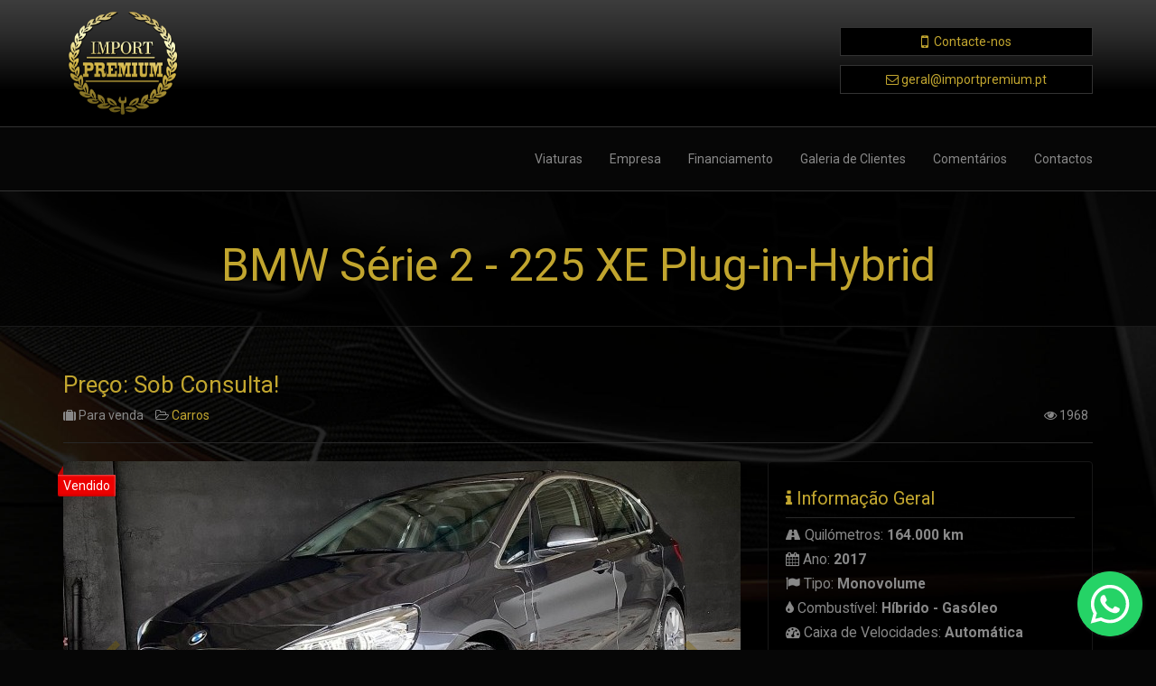

--- FILE ---
content_type: text/html
request_url: https://www.importpremium.pt/stock/carros/bmw-serie-2-225-xe-plug-in-hybrid
body_size: 7553
content:
<!DOCTYPE html> <html lang="pt"> <head> <!-- Force latest IE rendering engine or ChromeFrame if installed --> <!--[if IE]> <meta http-equiv="X-UA-Compatible" content="IE=edge,chrome=1"> <![endif]--> <meta charset="utf-8"> <title>BMW S&eacute;rie 2 - 225 XE Plug-in-Hybrid - Monovolume - Import Premium</title> <meta name="description" content="BMW S&eacute;rie 2 - 225 XE Plug-in-Hybrid, H&iacute;brido - Gas&oacute;leo, 2017, Monovolume, Semi-novo, Para venda. Import Premium - Importa&ccedil;&atilde;o e Com&eacute;rcio de Autom&oacute;veis. Viatura..."> <meta name="keywords" content="bmw s&eacute;rie 2 - 225 xe plug-in-hybrid, bmw, s&eacute;rie 2 - 225, xe plug-in-hybrid, carros, monovolume, h&iacute;brido - gas&oacute;leo, semi-novo, para venda"> <meta name="author" content="Wimago.com"> <meta name="viewport" content="width=device-width, initial-scale=1.0"> <link rel="canonical" href="https://www.importpremium.pt/stock/carros/bmw-serie-2-225-xe-plug-in-hybrid" /> <meta property="og:site_name" content="Import Premium - Importação e Comércio de Automóveis" /> <meta property="og:type" content="article" /> <meta property="og:url" content="https://www.importpremium.pt/stock/carros/bmw-serie-2-225-xe-plug-in-hybrid" /> <meta property="og:title" content="BMW S&eacute;rie 2 - 225 XE Plug-in-Hybrid - Monovolume - Import Premium" /> <meta property="og:description" content="BMW S&eacute;rie 2 - 225 XE Plug-in-Hybrid, H&iacute;brido - Gas&oacute;leo, 2017, Monovolume, Semi-novo, Para venda. Import Premium - Importa&ccedil;&atilde;o e Com&eacute;rcio de Autom&oacute;veis. Viatura..." /> <meta property="og:image" content="https://www.importpremium.pt/images/data/stocks/66/bmw-serie-2-225-xe-plug-in-hybrid.jpg" /> <meta property="og:image:width" content="1390" /> <meta property="og:image:height" content="943" /> <meta property="article:author" content="https://www.importpremium.pt/" /> <link rel="preload" href="https://www.importpremium.pt/content/libs/jquery/jquery-1.11.1.min.js" as="script"> <link rel="preload" href="https://www.importpremium.pt/content/js/bootstrap.min.js" as="script"> <link rel="preload" href="https://www.importpremium.pt/images/cache/logo-220x200.png" as="image"> <script>
    <!-- Google Tag Manager -->
    window.dataLayer = window.dataLayer || [];
    function gtag(){dataLayer.push(arguments);}

    if(localStorage.getItem('consentMode') === null) {
        gtag('consent', 'default', {
            'ad_storage': 'denied',
            'ad_user_data': 'denied',
            'ad_personalization': 'denied',
            'analytics_storage': 'denied'
          });
    } else {
          gtag('consent', 'default', JSON.parse(localStorage.getItem('consentMode')));
    }
    <!-- Google Tag Manager -->
</script> <meta name="facebook-domain-verification" content="0sulf3d03n87f7fk59uh1e402hw6c1" /> <link rel="stylesheet" href="https://www.importpremium.pt/content/css-style_25_blackgold/bootstrap.min.css?wcms=5.2.2.9"> <link rel="stylesheet" href="https://www.importpremium.pt/content/libs/_themes/25_blackgold/css/style.css?wcms=5.2.2.9"> <link rel="stylesheet" href="https://www.importpremium.pt/content/libs/_themes/25_blackgold/css/image-header/style.css?wcms=5.2.2.9"> <link rel="stylesheet" href="https://www.importpremium.pt/content/libs/animate/animate.min.css"> <link rel="stylesheet" href="https://www.importpremium.pt/content/libs/font-awesome/css/font-awesome.min.css"> <link rel="stylesheet" href="https://www.importpremium.pt/content/libs/jquery-ui/jquery-ui.min.css"> <link rel="stylesheet" href="https://www.importpremium.pt/content/libs/gallery/css/blueimp-gallery.min.css"> <link rel="stylesheet" href="https://www.importpremium.pt/content/libs/fw/floating-wpp.min.css"> <!-- HTML5 shim and Respond.js IE8 support of HTML5 elements and media queries --> <!--[if lt IE 9]> <script src="https://www.importpremium.pt/content/js/html5shiv.js"></script> <script src="https://www.importpremium.pt/content/js/respond.min.js"></script> <![endif]--> <!-- fav and touch icons --> <link rel="shortcut icon" type="image/x-icon" href="https://www.importpremium.pt/content/ico/favicon.ico"> <link rel="apple-touch-icon-precomposed" sizes="144x144" href="https://www.importpremium.pt/content/ico/apple-touch-icon-144-precomposed.png"> <link rel="apple-touch-icon-precomposed" sizes="114x114" href="https://www.importpremium.pt/content/ico/apple-touch-icon-114-precomposed.png"> <link rel="apple-touch-icon-precomposed" sizes="72x72" href="https://www.importpremium.pt/content/ico/apple-touch-icon-72-precomposed.png"> <link rel="apple-touch-icon-precomposed" href="https://www.importpremium.pt/content/ico/apple-touch-icon-57-precomposed.png"> </head> <style> body { /* Margin bottom by footer height */ margin-bottom: 80px; background-image: url('https://www.importpremium.pt/images/data/bg.jpg'); background-position: center center; background-repeat: no-repeat; background-attachment: fixed; /*scroll*/ -webkit-background-size: cover; -moz-background-size: cover; background-size: cover; -o-background-size: cover; } .header-top-bar { width: 100%; padding-top: 10px; padding-bottom: 10px; background: rgba(61,61,61,1); background: -moz-linear-gradient(top, rgba(61,61,61,1) 0%, rgba(44,44,44,1) 26%, rgba(0,0,0,1) 72%, rgba(0,0,0,1) 100%); background: -webkit-gradient(left top, left bottom, color-stop(0%, rgba(61,61,61,1)), color-stop(26%, rgba(44,44,44,1)), color-stop(72%, rgba(0,0,0,1)), color-stop(100%, rgba(0,0,0,1))); background: -webkit-linear-gradient(top, rgba(61,61,61,1) 0%, rgba(44,44,44,1) 26%, rgba(0,0,0,1) 72%, rgba(0,0,0,1) 100%); background: -o-linear-gradient(top, rgba(61,61,61,1) 0%, rgba(44,44,44,1) 26%, rgba(0,0,0,1) 72%, rgba(0,0,0,1) 100%); background: -ms-linear-gradient(top, rgba(61,61,61,1) 0%, rgba(44,44,44,1) 26%, rgba(0,0,0,1) 72%, rgba(0,0,0,1) 100%); background: linear-gradient(to bottom, rgba(61,61,61,1) 0%, rgba(44,44,44,1) 26%, rgba(0,0,0,1) 72%, rgba(0,0,0,1) 100%); filter: progid:DXImageTransform.Microsoft.gradient( startColorstr='#3d3d3d', endColorstr='#000000', GradientType=0 ); background-repeat: no-repeat; border-bottom: 1px solid #333333; /*#D40000*/ color: #fff; } #intro-welcome { background: rgba(0,0,0,1); background: -moz-linear-gradient(top, rgba(0,0,0,1) 0%, rgba(61,0,0,1) 50%, rgba(0,0,0,1) 100%); background: -webkit-gradient(left top, left bottom, color-stop(0%, rgba(0,0,0,1)), color-stop(50%, rgba(61,0,0,1)), color-stop(100%, rgba(0,0,0,1))); background: -webkit-linear-gradient(top, rgba(0,0,0,1) 0%, rgba(61,0,0,1) 50%, rgba(0,0,0,1) 100%); background: -o-linear-gradient(top, rgba(0,0,0,1) 0%, rgba(61,0,0,1) 50%, rgba(0,0,0,1) 100%); background: -ms-linear-gradient(top, rgba(0,0,0,1) 0%, rgba(61,0,0,1) 50%, rgba(0,0,0,1) 100%); background: linear-gradient(to bottom, rgba(0,0,0,1) 0%, rgba(61,0,0,1) 50%, rgba(0,0,0,1) 100%); filter: progid:DXImageTransform.Microsoft.gradient( startColorstr='#000000', endColorstr='#000000', GradientType=0 ); } /* if min-width at least 768px or more */ @media(min-width:768px) { .header-top-bar { min-height: 140px; } .header-top-bar .logo { float: left; height: 120px; line-height: 100%; padding-top: 0; } .header-top-bar .logo img { max-height: 120px; width: auto; } .header-top-bar .contacts { margin-top: 20px; font-size: 14px; text-align: right; } .header-top-bar .contacts .mobile { /*display: inline-block;*/ padding-top: 5px; padding-bottom: 5px; padding-left: 10px; padding-right: 10px; color: #FFF; background-color: #000000; border: 1px solid #333333; /*#D40000*/ border-radius: 0px; text-align: center; margin-bottom: 10px; min-width: 280px; /*float: right;*/ } .header-top-bar .contacts .phone { display: inline-block; padding-top: 5px; padding-bottom: 5px; padding-left: 10px; padding-right: 10px; color: #FFF; background-color: #000000; border: 1px solid #333333; /*#D40000*/ border-radius: 0px; text-align: center; margin-bottom: 10px; min-width: 280px; /*float: right;*/ } .header-top-bar .contacts .email { display: inline-block; padding-top: 5px; padding-bottom: 5px; padding-left: 10px; padding-right: 10px; color: #FFF; background-color: #000000; border: 1px solid #333333; /*#D40000*/ border-radius: 0px; text-align: center; margin-bottom: 10px; min-width: 280px; } } /* if max-width lower than 768px */ @media (max-width: 767px) { .header-top-bar { min-height: 80px; } .header-top-bar .logo { float: left; height: 80px; line-height: 100%; padding-top: 0; margin-bottom: 10px; text-align: center; width: 100%; } .header-top-bar .logo img { max-height: 80px; width: auto; float: none; } .header-top-bar .contacts, .header-top-bar .languages { overflow: hidden; text-align: center; width: 100%; } } /* correct tooltip position */ .header-top-bar .languages li a { display: inline-block; } .header-top-bar .mobile { /*margin-right: 30px;*/ } .header-top-bar .phone { /*margin-right: 30px;*/ } .header-top-bar ul { margin-bottom: 0px; } .header-top-bar .contacts i { color: #C2A62F; } .header-top-bar .contacts li a { color: #C2A62F; } .header-top-bar .contacts li a:hover { color: #FFF; } .header-top-bar .contacts li.active { color: #FFF; } /* if max-width lower than 768px */ @media (max-width: 767px) { .header-top-bar .contacts, .header-top-bar .languages { /*float: none !important;*/ text-align: center; margin-left: 0px; margin-right: 0px; } .header-top-bar .contacts .contact-item { border-top: 1px solid #333333; /*#D40000*/ padding-top: 5px; padding-bottom: 5px; display: block; text-align: center; } .header-top-bar .languages .language-item { padding-bottom: 5px; text-align: center; } .header-top-bar .phone { margin-right: 0px; } } .navbar-default { border-bottom: 1px solid #333333; /*#D40000*/ } .navbar-default .navbar-toggle { color: #fff; } .navbar-inverse .navbar-toggle { color: #fff; } /* navbar */ /* if min-width at least 768px or more */ @media(min-width:768px) { #wcmsnavbar-logo .navbar-brand img { max-height: 100px; width: auto; } #wcmsnavbar-logo .navbar-brand, #wcmsnavbar-logo .navbar-nav li a { line-height: 70px; height: 70px; padding-top: 0; } /* Sub-menu */ #wcmsnavbar-logo .dropdown-menu li a { line-height: 35px; height: 35px; padding-top: 0; } #wcmsnavbar-logo .navbar-static-top .navbar-brand { /* padding: 10px 0; */ padding: 0px; } #wcmsnavbar-logo .navbar-nav li a:hover { box-shadow: 0 6px #977a09 inset; } } /* if max-width lower than 768px */ @media(max-width:767px) { .navbar-static-top .navbar-brand { padding: 3px 10px; } .navbar-brand img { max-height: 100%; width: auto; } } #stand-welcome { background: rgba(61,61,61,1); background: -moz-linear-gradient(top, rgba(61,61,61,1) 0%, rgba(44,44,44,1) 26%, rgba(0,0,0,1) 72%, rgba(0,0,0,1) 100%); background: -webkit-gradient(left top, left bottom, color-stop(0%, rgba(61,61,61,1)), color-stop(26%, rgba(44,44,44,1)), color-stop(72%, rgba(0,0,0,1)), color-stop(100%, rgba(0,0,0,1))); background: -webkit-linear-gradient(top, rgba(61,61,61,1) 0%, rgba(44,44,44,1) 26%, rgba(0,0,0,1) 72%, rgba(0,0,0,1) 100%); background: -o-linear-gradient(top, rgba(61,61,61,1) 0%, rgba(44,44,44,1) 26%, rgba(0,0,0,1) 72%, rgba(0,0,0,1) 100%); background: -ms-linear-gradient(top, rgba(61,61,61,1) 0%, rgba(44,44,44,1) 26%, rgba(0,0,0,1) 72%, rgba(0,0,0,1) 100%); background: linear-gradient(to bottom, rgba(61,61,61,1) 0%, rgba(44,44,44,1) 26%, rgba(0,0,0,1) 72%, rgba(0,0,0,1) 100%); filter: progid:DXImageTransform.Microsoft.gradient( startColorstr='#3d3d3d', endColorstr='#000000', GradientType=0 ); min-height: 100px; margin-top: -30px; margin-bottom: 0px; padding: 20px; } #stand-welcome h1, #stand-welcome h2 { color: #C2A62F; font-size: 30px; text-shadow: 2px 0px 2px rgba(0, 0, 0, 0.5); margin-top: 20px; margin-bottom: 20px; text-transform: uppercase; } #stand-advantages { background: #f5f5f5; text-align: left; margin-top: 0px; padding-top: 20px; margin-bottom: 0px; padding-bottom: 40px; } #stand-advantages h2 { font-weight: bold; font-size: 26px; } #intro-advantages h3 { font-weight: bold; } #stand-advantages h3 { font-size: 22px; } #stand-advantages i { color: #D40000; } /* if max-width lower than 768px, Small Devices */ @media (max-width: 767px) { #stand-advantages { text-align: center; margin-top: 0px; margin-bottom: 0px; } } #stand-reasons { width: 100%; min-height: 350px; /*500px*/ display: block; margin-top: 0px; margin-bottom: 20px; padding-left: 20px; padding-right: 20px; text-align: center; border-top: 1px solid #1a1a1a; border-bottom: 1px solid #1a1a1a; background-color: rgb(0, 0, 0); background-color: rgba(0, 0, 0, 0.50); height: 100%; overflow: auto; /* fix height */ } #stand-reasons img { margin-top: 50px; } /* if max-width lower than 768px, Small Devices */ @media (max-width: 767px) { #stand-reasons img { margin-top: 40px; } } #stand-reasons p { font-size: 16px; color: #888; /*text-shadow: 2px 0px 2px rgba(0, 0, 0, 0.5);*/ /*line-height: 1.42857143;*/ } #stand-reasons h3 { font-size: 30px; font-weight: bold; text-shadow: 2px 0px 2px rgba(0, 0, 0, 0.5); text-align: center; color: #C2A62F; } #stand-reasons .cars h3, #stand-reasons .shop h3 { color: #C2A62F; } .reasons { font-size: 26px; font-weight: 400; } .responsive-circle { margin-top: 40px; margin-bottom: 20px; padding-left: 10px; padding-right: 10px; width: 80%; } /* if max-width lower than 768px, Small Devices */ @media (max-width: 767px) { .responsive-circle { margin-top: 40px; margin-bottom: 20px; padding-left: 20px; padding-right: 20px; width: 98%; } #stand-reasons h3 { font-size: 22px; } } .responsive-circle::after { border-radius: 50%; content: ""; display: block; height: 0; margin-bottom: 20px; padding-bottom: 100%; width: 100%; } .responsive-circle div { color: white; float: left; /* line-height: 1em; margin-top: -0.5em; padding-top: 50%;*/ text-align: center; width: 100%; } .cars-circle::after { background: transparent; /*background-color: rgb(0, 0, 0); background-color: rgba(0, 0, 0, 0.6);*/ } .shop-circle::after { background: transparent; /*background-color: rgb(212, 0, 0); background-color: rgba(212, 0, 0, 0.6);*/ } @media (max-width: 767px) { #wcmsnavbar-logo .navbar-toggle { position: relative; float: right; margin-right: 15px; padding: 9px 10px; margin-top: 8px; margin-bottom: 8px; } } .header-image, .header-image-sm { border-bottom: 1px solid #1a1a1a; } </style> <body> <!-- Static navbar --> <div class="header-top-bar"> <div class="container"> <div class="row"> <div class="col-xs-12"> <a class="logo" href="https://www.importpremium.pt/"><img alt="Import Premium" src="https://www.importpremium.pt/images/cache/logo-220x200.png" width="220" height="200"></a> <ul class="list-unstyled pull-right contacts"> <li class="contact-item mobile"><i class="fa fa-mobile-phone fa-lg"></i>&nbsp;&nbsp;<a href="https://www.importpremium.pt/contactos">Contacte-nos</a></li> <li class="contact-item email"><i class="fa fa-envelope-o"></i> <script type="text/javascript">
	//<![CDATA[
	var l=new Array();
	l[0]='>';l[1]='a';l[2]='/';l[3]='<';l[4]='|116';l[5]='|112';l[6]='|46';l[7]='|109';l[8]='|117';l[9]='|105';l[10]='|109';l[11]='|101';l[12]='|114';l[13]='|112';l[14]='|116';l[15]='|114';l[16]='|111';l[17]='|112';l[18]='|109';l[19]='|105';l[20]='|64';l[21]='|108';l[22]='|97';l[23]='|114';l[24]='|101';l[25]='|103';l[26]='>';l[27]='"';l[28]='|116';l[29]='|112';l[30]='|46';l[31]='|109';l[32]='|117';l[33]='|105';l[34]='|109';l[35]='|101';l[36]='|114';l[37]='|112';l[38]='|116';l[39]='|114';l[40]='|111';l[41]='|112';l[42]='|109';l[43]='|105';l[44]='|64';l[45]='|108';l[46]='|97';l[47]='|114';l[48]='|101';l[49]='|103';l[50]=':';l[51]='o';l[52]='t';l[53]='l';l[54]='i';l[55]='a';l[56]='m';l[57]='"';l[58]='=';l[59]='f';l[60]='e';l[61]='r';l[62]='h';l[63]=' ';l[64]='a';l[65]='<';
	for (var i = l.length-1; i >= 0; i=i-1){
	if (l[i].substring(0, 1) == '|') document.write("&#"+unescape(l[i].substring(1))+";");
	else document.write(unescape(l[i]));}
	//]]>
	</script></li> </ul> </div> </div> </div> </div> <div id="wcmsnavbar-logo" class="navbar navbar-default navbar-static-top"> <div class="container"> <div class="navbar-header"> <button type="button" class="navbar-toggle" data-toggle="collapse" data-target=".navbar-collapse-main"> <span class="sr-only">Toggle navigation</span> Menu <i class="fa fa-bars"></i> </button> </div> <div class="navbar-collapse collapse navbar-collapse-main"> <ul class="nav navbar-right navbar-nav"> <li><a href="https://www.importpremium.pt/stocks">Viaturas</a></li> <li><a href="https://www.importpremium.pt/empresa">Empresa</a></li> <li><a href="https://www.importpremium.pt/financiamento">Financiamento</a></li> <li><a href="https://www.importpremium.pt/galeria-de-clientes">Galeria de Clientes</a></li> <li><a href="https://www.importpremium.pt/comentarios">Coment&aacute;rios</a></li> <li><a href="https://www.importpremium.pt/contactos">Contactos</a></li> </ul> </div><!--/.nav-collapse --> </div> </div> <div id="header-stock" class="header-image-sm separate-bottom" style="background-image: url('https://www.importpremium.pt/images/data/uploads/wcms/headers/wcms-none.png');"> <div class="headline"> <h1 class="animated fadeInUp">BMW S&eacute;rie 2 - 225 XE Plug-in-Hybrid</h1> </div> </div> <div class="container"> <div class="row"> <div class="col-md-12"> <h3>Preço: Sob Consulta!</h3> <ul class="list-inline"> <li class="text-muted" style="cursor: context-menu;" title="Tipo de negócio: Para venda"><i class="fa fa-suitcase"></i> Para venda</li> <li class="text-muted" style="cursor: context-menu;" title="Publicado em Carros"><i class="fa fa-folder-open-o"></i> <a href="https://www.importpremium.pt/stocks/index/carros" title="Publicado em Carros">Carros</a></li> <li class="text-muted pull-right" style="cursor: context-menu;" title="1968 Visualizações"><span class="fa fa-eye"></span> 1968</li> </ul> <hr> </div><!-- // col-md-12 --> </div><!-- // row --> <div class="row"> <div class="col-md-8" style="margin-bottom:15px;"> <div class="has-ribbon-sold" data-text="Vendido"></div> <div id="stock-carousel-generic" class="carousel slide" data-ride="carousel"> <!-- Indicators --> <ol class="carousel-indicators"> <li data-target="#stock-carousel-generic" data-slide-to="0" class="active"></li> <li data-target="#stock-carousel-generic" data-slide-to="1" ></li> <li data-target="#stock-carousel-generic" data-slide-to="2" ></li> <li data-target="#stock-carousel-generic" data-slide-to="3" ></li> <li data-target="#stock-carousel-generic" data-slide-to="4" ></li> <li data-target="#stock-carousel-generic" data-slide-to="5" ></li> <li data-target="#stock-carousel-generic" data-slide-to="6" ></li> <li data-target="#stock-carousel-generic" data-slide-to="7" ></li> <li data-target="#stock-carousel-generic" data-slide-to="8" ></li> <li data-target="#stock-carousel-generic" data-slide-to="9" ></li> <li data-target="#stock-carousel-generic" data-slide-to="10" ></li> <li data-target="#stock-carousel-generic" data-slide-to="11" ></li> <li data-target="#stock-carousel-generic" data-slide-to="12" ></li> <li data-target="#stock-carousel-generic" data-slide-to="13" ></li> <li data-target="#stock-carousel-generic" data-slide-to="14" ></li> <li data-target="#stock-carousel-generic" data-slide-to="15" ></li> <li data-target="#stock-carousel-generic" data-slide-to="16" ></li> <li data-target="#stock-carousel-generic" data-slide-to="17" ></li> <li data-target="#stock-carousel-generic" data-slide-to="18" ></li> <li data-target="#stock-carousel-generic" data-slide-to="19" ></li> <li data-target="#stock-carousel-generic" data-slide-to="20" ></li> <li data-target="#stock-carousel-generic" data-slide-to="21" ></li> <li data-target="#stock-carousel-generic" data-slide-to="22" ></li> <li data-target="#stock-carousel-generic" data-slide-to="23" ></li> <li data-target="#stock-carousel-generic" data-slide-to="24" ></li> </ol> <!-- Wrapper for slides --> <div class="carousel-inner"> <div class="item active"> <a href="https://www.importpremium.pt/images/data/stocks/66/bmw-serie-2-225-xe-plug-in-hybrid.jpg" data-gallery> <img alt="BMW S&eacute;rie 2 - 225 XE Plug-in-Hybrid" class="lazyload" src="https://www.importpremium.pt/images/cache/lazyload-750x422.png" data-src="https://www.importpremium.pt/images/cache/stocks/66/bmw-serie-2-225-xe-plug-in-hybrid-750x422.jpg" width="750" height="422"> </a> </div> <div class="item "> <a href="https://www.importpremium.pt/images/data/stocks/66/bmw-serie-2-225-xe-plug-in-hybrid1.jpg" data-gallery> <img alt="BMW S&eacute;rie 2 - 225 XE Plug-in-Hybrid" class="lazyload" src="https://www.importpremium.pt/images/cache/lazyload-750x422.png" data-src="https://www.importpremium.pt/images/cache/stocks/66/bmw-serie-2-225-xe-plug-in-hybrid1-750x422.jpg" width="750" height="422"> </a> </div> <div class="item "> <a href="https://www.importpremium.pt/images/data/stocks/66/bmw-serie-2-225-xe-plug-in-hybrid2.jpg" data-gallery> <img alt="BMW S&eacute;rie 2 - 225 XE Plug-in-Hybrid" class="lazyload" src="https://www.importpremium.pt/images/cache/lazyload-750x422.png" data-src="https://www.importpremium.pt/images/cache/stocks/66/bmw-serie-2-225-xe-plug-in-hybrid2-750x422.jpg" width="750" height="422"> </a> </div> <div class="item "> <a href="https://www.importpremium.pt/images/data/stocks/66/bmw-serie-2-225-xe-plug-in-hybrid3.jpg" data-gallery> <img alt="BMW S&eacute;rie 2 - 225 XE Plug-in-Hybrid" class="lazyload" src="https://www.importpremium.pt/images/cache/lazyload-750x422.png" data-src="https://www.importpremium.pt/images/cache/stocks/66/bmw-serie-2-225-xe-plug-in-hybrid3-750x422.jpg" width="750" height="422"> </a> </div> <div class="item "> <a href="https://www.importpremium.pt/images/data/stocks/66/bmw-serie-2-225-xe-plug-in-hybrid4.jpg" data-gallery> <img alt="BMW S&eacute;rie 2 - 225 XE Plug-in-Hybrid" class="lazyload" src="https://www.importpremium.pt/images/cache/lazyload-750x422.png" data-src="https://www.importpremium.pt/images/cache/stocks/66/bmw-serie-2-225-xe-plug-in-hybrid4-750x422.jpg" width="750" height="422"> </a> </div> <div class="item "> <a href="https://www.importpremium.pt/images/data/stocks/66/bmw-serie-2-225-xe-plug-in-hybrid5.jpg" data-gallery> <img alt="BMW S&eacute;rie 2 - 225 XE Plug-in-Hybrid" class="lazyload" src="https://www.importpremium.pt/images/cache/lazyload-750x422.png" data-src="https://www.importpremium.pt/images/cache/stocks/66/bmw-serie-2-225-xe-plug-in-hybrid5-750x422.jpg" width="750" height="422"> </a> </div> <div class="item "> <a href="https://www.importpremium.pt/images/data/stocks/66/bmw-serie-2-225-xe-plug-in-hybrid6.jpg" data-gallery> <img alt="BMW S&eacute;rie 2 - 225 XE Plug-in-Hybrid" class="lazyload" src="https://www.importpremium.pt/images/cache/lazyload-750x422.png" data-src="https://www.importpremium.pt/images/cache/stocks/66/bmw-serie-2-225-xe-plug-in-hybrid6-750x422.jpg" width="750" height="422"> </a> </div> <div class="item "> <a href="https://www.importpremium.pt/images/data/stocks/66/bmw-serie-2-225-xe-plug-in-hybrid7.jpg" data-gallery> <img alt="BMW S&eacute;rie 2 - 225 XE Plug-in-Hybrid" class="lazyload" src="https://www.importpremium.pt/images/cache/lazyload-750x422.png" data-src="https://www.importpremium.pt/images/cache/stocks/66/bmw-serie-2-225-xe-plug-in-hybrid7-750x422.jpg" width="750" height="422"> </a> </div> <div class="item "> <a href="https://www.importpremium.pt/images/data/stocks/66/bmw-serie-2-225-xe-plug-in-hybrid8.jpg" data-gallery> <img alt="BMW S&eacute;rie 2 - 225 XE Plug-in-Hybrid" class="lazyload" src="https://www.importpremium.pt/images/cache/lazyload-750x422.png" data-src="https://www.importpremium.pt/images/cache/stocks/66/bmw-serie-2-225-xe-plug-in-hybrid8-750x422.jpg" width="750" height="422"> </a> </div> <div class="item "> <a href="https://www.importpremium.pt/images/data/stocks/66/bmw-serie-2-225-xe-plug-in-hybrid9.jpg" data-gallery> <img alt="BMW S&eacute;rie 2 - 225 XE Plug-in-Hybrid" class="lazyload" src="https://www.importpremium.pt/images/cache/lazyload-750x422.png" data-src="https://www.importpremium.pt/images/cache/stocks/66/bmw-serie-2-225-xe-plug-in-hybrid9-750x422.jpg" width="750" height="422"> </a> </div> <div class="item "> <a href="https://www.importpremium.pt/images/data/stocks/66/bmw-serie-2-225-xe-plug-in-hybrid10.jpg" data-gallery> <img alt="BMW S&eacute;rie 2 - 225 XE Plug-in-Hybrid" class="lazyload" src="https://www.importpremium.pt/images/cache/lazyload-750x422.png" data-src="https://www.importpremium.pt/images/cache/stocks/66/bmw-serie-2-225-xe-plug-in-hybrid10-750x422.jpg" width="750" height="422"> </a> </div> <div class="item "> <a href="https://www.importpremium.pt/images/data/stocks/66/bmw-serie-2-225-xe-plug-in-hybrid11.jpg" data-gallery> <img alt="BMW S&eacute;rie 2 - 225 XE Plug-in-Hybrid" class="lazyload" src="https://www.importpremium.pt/images/cache/lazyload-750x422.png" data-src="https://www.importpremium.pt/images/cache/stocks/66/bmw-serie-2-225-xe-plug-in-hybrid11-750x422.jpg" width="750" height="422"> </a> </div> <div class="item "> <a href="https://www.importpremium.pt/images/data/stocks/66/bmw-serie-2-225-xe-plug-in-hybrid12.jpg" data-gallery> <img alt="BMW S&eacute;rie 2 - 225 XE Plug-in-Hybrid" class="lazyload" src="https://www.importpremium.pt/images/cache/lazyload-750x422.png" data-src="https://www.importpremium.pt/images/cache/stocks/66/bmw-serie-2-225-xe-plug-in-hybrid12-750x422.jpg" width="750" height="422"> </a> </div> <div class="item "> <a href="https://www.importpremium.pt/images/data/stocks/66/bmw-serie-2-225-xe-plug-in-hybrid13.jpg" data-gallery> <img alt="BMW S&eacute;rie 2 - 225 XE Plug-in-Hybrid" class="lazyload" src="https://www.importpremium.pt/images/cache/lazyload-750x422.png" data-src="https://www.importpremium.pt/images/cache/stocks/66/bmw-serie-2-225-xe-plug-in-hybrid13-750x422.jpg" width="750" height="422"> </a> </div> <div class="item "> <a href="https://www.importpremium.pt/images/data/stocks/66/bmw-serie-2-225-xe-plug-in-hybrid14.jpg" data-gallery> <img alt="BMW S&eacute;rie 2 - 225 XE Plug-in-Hybrid" class="lazyload" src="https://www.importpremium.pt/images/cache/lazyload-750x422.png" data-src="https://www.importpremium.pt/images/cache/stocks/66/bmw-serie-2-225-xe-plug-in-hybrid14-750x422.jpg" width="750" height="422"> </a> </div> <div class="item "> <a href="https://www.importpremium.pt/images/data/stocks/66/bmw-serie-2-225-xe-plug-in-hybrid15.jpg" data-gallery> <img alt="BMW S&eacute;rie 2 - 225 XE Plug-in-Hybrid" class="lazyload" src="https://www.importpremium.pt/images/cache/lazyload-750x422.png" data-src="https://www.importpremium.pt/images/cache/stocks/66/bmw-serie-2-225-xe-plug-in-hybrid15-750x422.jpg" width="750" height="422"> </a> </div> <div class="item "> <a href="https://www.importpremium.pt/images/data/stocks/66/bmw-serie-2-225-xe-plug-in-hybrid16.jpg" data-gallery> <img alt="BMW S&eacute;rie 2 - 225 XE Plug-in-Hybrid" class="lazyload" src="https://www.importpremium.pt/images/cache/lazyload-750x422.png" data-src="https://www.importpremium.pt/images/cache/stocks/66/bmw-serie-2-225-xe-plug-in-hybrid16-750x422.jpg" width="750" height="422"> </a> </div> <div class="item "> <a href="https://www.importpremium.pt/images/data/stocks/66/bmw-serie-2-225-xe-plug-in-hybrid17.jpg" data-gallery> <img alt="BMW S&eacute;rie 2 - 225 XE Plug-in-Hybrid" class="lazyload" src="https://www.importpremium.pt/images/cache/lazyload-750x422.png" data-src="https://www.importpremium.pt/images/cache/stocks/66/bmw-serie-2-225-xe-plug-in-hybrid17-750x422.jpg" width="750" height="422"> </a> </div> <div class="item "> <a href="https://www.importpremium.pt/images/data/stocks/66/bmw-serie-2-225-xe-plug-in-hybrid18.jpg" data-gallery> <img alt="BMW S&eacute;rie 2 - 225 XE Plug-in-Hybrid" class="lazyload" src="https://www.importpremium.pt/images/cache/lazyload-750x422.png" data-src="https://www.importpremium.pt/images/cache/stocks/66/bmw-serie-2-225-xe-plug-in-hybrid18-750x422.jpg" width="750" height="422"> </a> </div> <div class="item "> <a href="https://www.importpremium.pt/images/data/stocks/66/bmw-serie-2-225-xe-plug-in-hybrid19.jpg" data-gallery> <img alt="BMW S&eacute;rie 2 - 225 XE Plug-in-Hybrid" class="lazyload" src="https://www.importpremium.pt/images/cache/lazyload-750x422.png" data-src="https://www.importpremium.pt/images/cache/stocks/66/bmw-serie-2-225-xe-plug-in-hybrid19-750x422.jpg" width="750" height="422"> </a> </div> <div class="item "> <a href="https://www.importpremium.pt/images/data/stocks/66/bmw-serie-2-225-xe-plug-in-hybrid20.jpg" data-gallery> <img alt="BMW S&eacute;rie 2 - 225 XE Plug-in-Hybrid" class="lazyload" src="https://www.importpremium.pt/images/cache/lazyload-750x422.png" data-src="https://www.importpremium.pt/images/cache/stocks/66/bmw-serie-2-225-xe-plug-in-hybrid20-750x422.jpg" width="750" height="422"> </a> </div> <div class="item "> <a href="https://www.importpremium.pt/images/data/stocks/66/bmw-serie-2-225-xe-plug-in-hybrid21.jpg" data-gallery> <img alt="BMW S&eacute;rie 2 - 225 XE Plug-in-Hybrid" class="lazyload" src="https://www.importpremium.pt/images/cache/lazyload-750x422.png" data-src="https://www.importpremium.pt/images/cache/stocks/66/bmw-serie-2-225-xe-plug-in-hybrid21-750x422.jpg" width="750" height="422"> </a> </div> <div class="item "> <a href="https://www.importpremium.pt/images/data/stocks/66/bmw-serie-2-225-xe-plug-in-hybrid22.jpg" data-gallery> <img alt="BMW S&eacute;rie 2 - 225 XE Plug-in-Hybrid" class="lazyload" src="https://www.importpremium.pt/images/cache/lazyload-750x422.png" data-src="https://www.importpremium.pt/images/cache/stocks/66/bmw-serie-2-225-xe-plug-in-hybrid22-750x422.jpg" width="750" height="422"> </a> </div> <div class="item "> <a href="https://www.importpremium.pt/images/data/stocks/66/bmw-serie-2-225-xe-plug-in-hybrid23.jpg" data-gallery> <img alt="BMW S&eacute;rie 2 - 225 XE Plug-in-Hybrid" class="lazyload" src="https://www.importpremium.pt/images/cache/lazyload-750x422.png" data-src="https://www.importpremium.pt/images/cache/stocks/66/bmw-serie-2-225-xe-plug-in-hybrid23-750x422.jpg" width="750" height="422"> </a> </div> <div class="item "> <a href="https://www.importpremium.pt/images/data/stocks/66/bmw-serie-2-225-xe-plug-in-hybrid24.jpg" data-gallery> <img alt="BMW S&eacute;rie 2 - 225 XE Plug-in-Hybrid" class="lazyload" src="https://www.importpremium.pt/images/cache/lazyload-750x422.png" data-src="https://www.importpremium.pt/images/cache/stocks/66/bmw-serie-2-225-xe-plug-in-hybrid24-750x422.jpg" width="750" height="422"> </a> </div> </div> <!-- Controls --> <a class="left carousel-control" href="#stock-carousel-generic" data-slide="prev"> <span class="glyphicon glyphicon-chevron-left"></span> </a> <a class="right carousel-control" href="#stock-carousel-generic" data-slide="next"> <span class="glyphicon glyphicon-chevron-right"></span> </a> </div> </div><!-- // col-md-8 --> <div class="col-md-4 stock-info-col"> <div class="well" style="min-height: 422px;"> <h4><i class="stock-ico fa fa-info"></i> Informação Geral</h4> <div class="stock-page-info-sep"></div> <ul class="list-unstyled"> <li><h5><i class="stock-ico fa fa-road"></i> Quilómetros: <strong>164.000 km</strong></h5></li> <li><h5><i class="stock-ico fa fa-calendar"></i> Ano: <strong>2017</strong></h5></li> <li><h5><i class="stock-ico fa fa-flag"></i> Tipo: <strong>Monovolume</strong></h5></li> <li><h5><i class="stock-ico fa fa-tint"></i> Combustível: <strong>Híbrido - Gasóleo</strong></h5></li> <li><h5><i class="stock-ico fa fa-tachometer"></i> Caixa de Velocidades: <strong>Automática</strong></h5></li> <li><h5><i class="stock-ico fa fa-certificate"></i> Estado: <strong>Semi-novo</strong></h5></li> </ul> <div class="stock-page-info-sep"></div> <ul class="list-unstyled"> <li><h5><i class="stock-ico fa fa-caret-right"></i> Data 1&ordm; Registo: <strong>11/2017</strong></h5></li> <li><h5><i class="stock-ico fa fa-caret-right"></i> N.&ordm; de Registos: <strong>N/D</strong></h5></li> <li><h5><i class="stock-ico fa fa-caret-right"></i> Emiss&otilde;es CO2(g/KM): <strong>49</strong></h5></li> <li><h5><i class="stock-ico fa fa-caret-right"></i> Motor: <strong>1499cc</strong></h5></li> <li><h5><i class="stock-ico fa fa-caret-right"></i> Pot&ecirc;ncia: <strong>224cv</strong></h5></li> <li><h5><i class="stock-ico fa fa-caret-right"></i> Medida das Jantes: <strong>17&quot;</strong></h5></li> <li><h5><i class="stock-ico fa fa-caret-right"></i> Tra&ccedil;&atilde;o: <strong>integral </strong></h5></li> <li><h5><i class="stock-ico fa fa-caret-right"></i> Cor Exterior: <strong>cinzento </strong></h5></li> <li><h5><i class="stock-ico fa fa-caret-right"></i> Cor Interior: <strong>preto</strong></h5></li> <li><h5><i class="stock-ico fa fa-caret-right"></i> N.&ordm; de Portas: <strong>5</strong></h5></li> <li><h5><i class="stock-ico fa fa-caret-right"></i> Fumador: <strong>N&atilde;o</strong></h5></li> <li><h5><i class="stock-ico fa fa-caret-right"></i> Garantia: <strong>18 meses </strong></h5></li> <li><h5><i class="stock-ico fa fa-caret-right"></i> Cr&eacute;dito a partir de: <strong>desde </strong></h5></li> </ul> </div> <div class="hidden-xs hidden-sm"> <p><a href="https://www.importpremium.pt/stock/info/carros/bmw-serie-2-225-xe-plug-in-hybrid" class="btn btn-primary btn-lg btn-block"><i class="fa fa-envelope-o"></i> Pedir mais Informação</a></p> <p><a href="https://www.importpremium.pt/stock/pdf/carros/bmw-serie-2-225-xe-plug-in-hybrid" class="btn btn-default btn-lg btn-block"><i class="fa fa-file-pdf-o"></i> Descarregar PDF</a></p> <p><a href="https://www.importpremium.pt/stocks/display/carros" class="btn btn-default btn-lg btn-block"><i class="fa fa-arrow-left"></i> Voltar para a Listagem</a></p> </div> </div><!-- // col-md-4 --> </div><!-- // row --> <div class="row hidden-lg hidden-md"> <div class="col-md-12"> </div> </div> <div class="row"> <div class="col-lg-12"> <h3 class="text-center"> - Descrição - </h3> <div class="stock-page-info-sep"></div> <p class="text-center"> Viatura 2017 com apenas 164.000Km, histórico de manutenção, duplicado de chaves.<br /> Motor Gasolina aliado a um motor elétrico, produzindo assim 224cv com excelentes consumos.<br /> Muito seguro, dispondo de uma tração integral (4x4).<br /> Autonomia máxima 100% elétrico de 41Km.<br /> Entregamos com Revisão feita e Garantia 18 Meses (Mútuo acordo).<br /> Aceitamos retoma! As retomas serão avaliadas pelo valor de Comercio.<br /> Financiamento até 120 Meses.<br /> Este anúncio foi publicado por rotina informática. <br /> Todos os dados carecem de confirmação junto do vendedor. </p> </div><!-- // col-lg-12 --> </div><!-- // row --> <div class="hidden-lg hidden-md"> <div class="row"> <div class="col-sm-12" style="margin-top:15px;"> <ul class="list-unstyled list-inline text-center"> <li><p style="min-width:280px"><a href="https://www.importpremium.pt/stock/info/carros/bmw-serie-2-225-xe-plug-in-hybrid" class="btn btn-primary btn-lg btn-block"><i class="fa fa-envelope-o"></i> Pedir mais Informação</a></p></li> <li><p style="min-width:280px"><a href="https://www.importpremium.pt/stock/pdf/carros/bmw-serie-2-225-xe-plug-in-hybrid" class="btn btn-default btn-lg btn-block"><i class="fa fa-file-pdf-o"></i> Descarregar PDF</a></p></li> <li><p style="min-width:280px"><a href="https://www.importpremium.pt/stocks/display/carros" class="btn btn-default btn-lg btn-block"><i class="fa fa-arrow-left"></i> Voltar para a Listagem</a></p></li> </ul> </div><!-- // col-sm-12 --> </div><!-- // row --> </div> <div class="row"><!-- include in large and small devices --> <div class="col-sm-12 addthis"> </div> </div> </div><!-- // container --> <div id="footer"> <!-- Top Start --> <div class="footer-top"> <div class="container"> <div class="row"> <div class="col-lg-3 col-md-3 col-sm-12 col-xs-12"> <h3>Quem Somos</h3> <p> Import Premium dedica-se &agrave; importa&ccedil;&atilde;o de viaturas por encomenda. Temos tamb&eacute;m no nosso stand de vendas em Ponte de Lima, stock de autom&oacute;veis prontos para entregar com garantia, revis&atilde;o feita e pneus novos. Aguardamos a sua visita! </p> </div> <div class="col-lg-3 col-md-3 col-sm-12 col-xs-12"> <h3>Morada e Contactos</h3> <ul class="list-unstyled footer-address-column"> <li><h4>Import Premium Sede - Importa&ccedil;&atilde;o e Com&eacute;rcio de Autom&oacute;veis em Ponte de Lima</h4></li> <li><i class="fa fa-map-marker fa-lg"></i> <p>Rua da Ciranda n.&ordm; 83 Fra&ccedil;&atilde;o E<br /> 4990-740 Santa Comba<br /> Ponte de Lima</p></li> <li><i class="fa fa-compass fa-lg"></i> <p>41.765966 -8.610475</p></li> <li><i class="fa fa-phone fa-lg"></i> <p>+351 968 380 030<br /> (Chamada para a rede m&oacute;vel nacional)</p></li> <li><i class="fa fa-envelope-o"></i> <p>geral@importpremium.pt</p></li> </ul> </div> <div class="col-lg-3 col-md-3 col-sm-12 col-xs-12"> <h3>Viaturas Recentes</h3> <ul class="media-list"> <li class="media"> <div class="media-left"> <a href="https://www.importpremium.pt/stock/carros/bmw-serie-i-i4-edrive40-pack-desportivo-m-1" class="thumbnail" title="BMW Série i - i4 eDrive40 Pack Desportivo M"><img alt="BMW Série i - i4 eDrive40 Pack Desportivo M" class="lazyload img-responsive media-object" src="https://www.importpremium.pt/images/cache/lazyload-80x45.png" data-src="https://www.importpremium.pt/images/cache/stocks/204/bmw-serie-i-i4-edrive40-pack-desportivo-m-1-80x45.jpg" width="80" height="45"></a> </div> <div class="media-body"> <p><a href="https://www.importpremium.pt/stock/carros/bmw-serie-i-i4-edrive40-pack-desportivo-m-1" title="BMW Série i - i4 eDrive40 Pack Desportivo M">BMW Série i - i4 eDrive40 Pack Desportivo M</a><br><span class="text-muted">Preço: 44.980€</span></p> </div> </li> <li class="media"> <div class="media-left"> <a href="https://www.importpremium.pt/stock/carros/mercedes-benz-classe-cla-250-e-shooting-brake-amg-linepack-night" class="thumbnail" title="Mercedes-Benz Classe CLA 250 e Shooting Brake AMG LINE/PACK NIGHT"><img alt="Mercedes-Benz Classe CLA 250 e Shooting Brake AMG LINE/PACK NIGHT" class="lazyload img-responsive media-object" src="https://www.importpremium.pt/images/cache/lazyload-80x45.png" data-src="https://www.importpremium.pt/images/cache/stocks/209/mercedes-benz-classe-cla-250-e-shooting-brake-amg-linepack-night-80x45.jpg" width="80" height="45"></a> </div> <div class="media-body"> <p><a href="https://www.importpremium.pt/stock/carros/mercedes-benz-classe-cla-250-e-shooting-brake-amg-linepack-night" title="Mercedes-Benz Classe CLA 250 e Shooting Brake AMG LINE/PACK NIGHT">Mercedes-Benz Classe CLA 250 e Shooting Brake AMG LINE/PACK NIGHT</a><br><span class="text-muted">Preço: 32.500€</span></p> </div> </li> <li class="media"> <div class="media-left"> <a href="https://www.importpremium.pt/stock/carros/mercedes-benz-classe-gla-250-e-pack-amg-pack-night-1" class="thumbnail" title="Mercedes-Benz Classe GLA 250 e Pack AMG / Pack NIGHT"><img alt="Mercedes-Benz Classe GLA 250 e Pack AMG / Pack NIGHT" class="lazyload img-responsive media-object" src="https://www.importpremium.pt/images/cache/lazyload-80x45.png" data-src="https://www.importpremium.pt/images/cache/stocks/208/mercedes-benz-classe-gla-250-e-pack-amg-pack-night-1-80x45.jpg" width="80" height="45"></a> </div> <div class="media-body"> <p><a href="https://www.importpremium.pt/stock/carros/mercedes-benz-classe-gla-250-e-pack-amg-pack-night-1" title="Mercedes-Benz Classe GLA 250 e Pack AMG / Pack NIGHT">Mercedes-Benz Classe GLA 250 e Pack AMG / Pack NIGHT</a><br><span class="text-muted">Preço: 34.900€</span></p> </div> </li> </ul> </div> <div class="col-lg-3 col-md-3 col-sm-12 col-xs-12"> <h3></h3> <p><img class="lazyload img-responsive center-block" alt="Import Premium Importa&ccedil;&atilde;o Com&eacute;rcio Autom&oacute;veis" src="https://www.importpremium.pt/images/cache/lazyload-300x250.png" data-src="https://www.importpremium.pt/images/cache/uploads/wcms/footer/custom_footer_img-300x250.png" width="300" height="250"></p> </div> </div><!-- // row --> </div><!-- // container --> </div><!-- // footer-top --> <!-- Bottom Start --> <div class="footer-bottom"> <div class="container"> <div class="row"> <div class="col-md-4 credit"> <ul class="list-unstyled"> <li class="text-muted">Powered by <a href="https://imotor.pt" target="_blank">iMotor.pt</a></li> <li class="text-muted">Developed by <a href="https://www.wimago.com" target="_blank">Wimago</a></li> <li class="text-muted">Import Premium &copy; 2026</li> <li class="text-muted small"><a href="https://www.importpremium.pt/site/terms">Condi&ccedil;&otilde;es Gerais e Privacidade</a></li> <li class="text-muted small"><a href="https://www.livroreclamacoes.pt/inicio" rel="noopener" target="_blank">Livro de Reclamações Online</a></li> </ul> </div> <div class="col-md-8 credit"> <p> <a class="socialnetwork" title="Siga-nos no Facebook" href="https://www.facebook.com/tpautomoveis" target="_blank" rel="tooltip" data-toggle="tooltip" data-placement="top"><span class="fa-stack fa-lg"><i class="fa fa-square-o fa-stack-2x"></i><i class="fa fa-facebook fa-stack-2x"></i></span></a> <a class="socialnetwork" title="Fale connosco por Whatsapp" href="https://wa.me/351968380030" target="_blank" rel="tooltip" data-toggle="tooltip" data-placement="top"><span class="fa-stack fa-lg"><i class="fa fa-square-o fa-stack-2x"></i><i class="fa fa fa-whatsapp fa-stack-2x"></i></span></a> <a class="socialnetwork" title="Instagram" href="https://www.instagram.com/importpremium_2017" target="_blank" rel="tooltip" data-toggle="tooltip" data-placement="top"><span class="fa-stack fa-lg"><i class="fa fa-square-o fa-stack-2x"></i><i class="fa fa-instagram fa-stack-2x"></i></span></a> <a class="up" id="up"><i class="fa fa-chevron-up fa-3x"></i></a> </p> </div> </div> </div> </div><!-- Bottom End --> </div> <div id="blueimp-gallery" class="blueimp-gallery blueimp-gallery-controls"> <div class="slides"></div> <h3 class="title"></h3> <a class="prev">‹</a> <a class="next">›</a> <a class="close">×</a> <a class="play-pause"></a> <ol class="indicator"></ol> </div> <div id="myFWDiv"></div><!-- javascript --> <!-- Placed at the end of the document so the pages load faster --> <script src="https://www.importpremium.pt/content/libs/jquery/jquery-1.11.1.min.js"></script> <script src="https://www.importpremium.pt/content/js/bootstrap.min.js"></script> <script src="https://www.importpremium.pt/content/libs/gallery/js/jquery.blueimp-gallery.min.js"></script> <script src="https://www.importpremium.pt/content/libs/_themes/js/common.min.js?wcms=5.2.2.9"></script> <script src="https://www.importpremium.pt/content/libs/fw/floating-wpp.js"></script><script type="text/javascript">
    $(function () {
        $('#myFWDiv').floatingWhatsApp({
            phone: '351968380030',
            popupMessage: 'Bem vindo(a), estamos aqui para ajudar!',
            message: 'Escreva aqui a sua mensagem',
            showPopup: true,
            position: 'right',
            showOnIE: false,
            headerTitle: 'Fale connosco!',
        });
    });
</script> <script src="https://www.importpremium.pt/content/libs/cookieconsent/cookieconsent.min.js"></script><script src="https://www.importpremium.pt/site/ccconfig"></script> </body> </html> 

--- FILE ---
content_type: text/css
request_url: https://www.importpremium.pt/content/libs/_themes/25_blackgold/css/style.css?wcms=5.2.2.9
body_size: 6594
content:
/* Sticky footer styles */
html {
  position: relative;
  min-height: 101%;
}

body {
  /* Margin bottom by footer height */
  margin-bottom: 80px;
  
    background-image: url('../../../../../images/data/bg/blackgold.jpg');
    background-position: center center;
    background-repeat: no-repeat;
    background-attachment: fixed; /*scroll*/
    -webkit-background-size: cover;
    -moz-background-size: cover;
    background-size: cover;
    -o-background-size: cover; 
}

.navbar-toggle {
    border-color: #977a09 !important;
}

a {
  -webkit-transition: 300ms;
  -moz-transition: 300ms;
  -o-transition: 300ms;
  transition: 300ms;
}

.btn {
  transition: all 0.3s ease 0s;
}

h1, .h1 {
    font-size: 40px;
}

h2, .h2 {
    font-size: 34px;
}

/* Logo Adjustments */

/* if min-width at least 1200px or more */
@media(min-width:1200px) {
    #wcmsnavbar-logo .navbar-brand,
    #wcmsnavbar-logo .navbar-nav li a {
        line-height: 116px;
        height: 116px;
        padding-top: 0;
    }    
    
     /* Sub-menu */
    #wcmsnavbar-logo.dropdown-menu li a {
        line-height: 35px;
        height: 35px;
        padding-top: 0;   
    } 
    #wcmsnavbar-logo.navbar-nav .dropdown-menu li a:hover { 
        box-shadow: none;
    }
    
    /* sub-menu */
    #wcmsnavbar-logo.navbar-transparent .dropdown-menu {
        background-color: rgba(0, 0, 0, 0.55);
    }
    #wcmsnavbar-logo.navbar-transparent .dropdown-menu li a {
        line-height: 35px;
        height: 35px;
        padding-top: 0;
        margin-top: 0px;
        margin-left: 0px;
    }
}

/* Trigger collapse if max-width lower than 1200px */
@media (max-width: 1200px) {
    #wcmsnavbar-logo .navbar-header {
        float: none;
    }

    #wcmsnavbar-logo .navbar-left,
    #wcmsnavbar-logo .navbar-right {
        float: none !important;
    }
    
    #wcmsnavbar-logo .navbar-toggle {
        display: block;
        padding: 13px 10px;
        margin-top: 34px;
    }
    
    #wcmsnavbar-logo .navbar-toggle .icon-bar {
        display: block;
        width: 32px;
        height: 3px;
        border-radius: 0px;
    } 

    #wcmsnavbar-logo .navbar-fixed-top {
        top: 0;
        border-width: 0 0 1px;
    }

    #wcmsnavbar-logo .navbar-collapse.collapse {
        display: none!important;
    }

    #wcmsnavbar-logo .navbar-nav {
        float: none!important;
        margin-top: 7.5px;
    }

    #wcmsnavbar-logo .navbar-nav > li {
        float: none;
    }

    #wcmsnavbar-logo .collapse.in{
        display:block !important;
    }
    
    #wcmsnavbar-logo.navbar-transparent .collapse.in {
        display:block !important;
    }

}

/* if min-width at least 768px or more and max-width lower than 1200px */
@media(min-width: 768px) and (max-width: 1200px) {
    #wcmsnavbar-logo.navbar-transparent .navbar-collapse {
        background-color: rgba(0, 0, 0, 0.85);
    } 
    
    #wcmsnavbar-logo .navbar-collapse .navbar-nav.navbar-right:last-child {
        margin-right: 0px;
    }

    /* submenu */
    #wcmsnavbar-logo .navbar-nav .open .dropdown-menu {
        position: static;
        float: none;
        width: auto;
        margin-top: 0;
        background-color: transparent;
        border: 0;
        -webkit-box-shadow: none;
        box-shadow: none;
    }

    /* submenu */
    #wcmsnavbar-logo.navbar-default .navbar-nav .open .dropdown-menu > li > a {
        color: #ffffff;
        padding: 5px 15px 5px 25px;
        line-height: 25px;
    }
}

/* if min-width at least 768px or more */
@media(min-width:768px) {
    #wcmsnavbar-logo .navbar-brand img {
        max-height: 100px;
        width: auto;
    }
    
    #wcmsnavbar-logo .navbar-brand {
        line-height: 116px;
        height: 116px;
        padding-top: 0;
    }
    /* Sub-menu */
    #wcmsnavbar-logo .dropdown-menu li a {
        line-height: 35px;
        height: 35px;
        padding-top: 0;
    }

    /*
    .navbar-static-top .nav {
        padding: 15px 0;
    } 
    */
    #wcmsnavbar-logo.navbar-static-top .navbar-brand {
        padding: 10px 0; 
        /*padding: 0px;*/
    }
    
    .navbar-nav li a:hover {
		/*box-shadow: 0 3px #977a09 inset;*/
		/*box-shadow: 0 -10px 10px -10px inset;*/
		/*box-shadow: 0 -10px 10px -10px #977a09 inset;*/
		-moz-box-shadow:    inset  0  12px 10px -10px #977a09;
		-webkit-box-shadow: inset  0  12px 10px -10px #977a09;
		 box-shadow:        inset  0  12px 10px -10px #977a09;
    } 


    
}

/* if max-width lower than 768px */
@media(max-width:767px) {
    #wcmsnavbar-logo .navbar-brand {
        height: 80px !important;
    }
    #wcmsnavbar-logo .navbar-toggle {
        padding: 13px 10px;
        margin-top: 17px;
    }
    #wcmsnavbar-logo .navbar-toggle .icon-bar {
        display: block;
        width: 32px;
        height: 3px;
        border-radius: 4px;
    }    
    #wcmsnavbar-logo.navbar-static-top .navbar-brand {
        padding: 3px 10px;
    }    
    #wcmsnavbar-logo .navbar-brand img {
        max-height: 100%;
        width: auto;
    }
}

/*BOF_navbar_transparent*/
/* if min-width at least 768px or more */
@media(min-width:768px) {
    /*#wcmsnavbar-logo .navbar-transparent */
    #wcmsnavbar-logo.navbar-transparent {
        position: absolute;
        top: 0; /* 36px */
        left: 0;
        width: 100%;
        height: 180px;
        z-index: 3;

        box-shadow: none;
        border: none !important;
        background: linear-gradient(to bottom,rgba(0,0,0,.75) 0,rgba(0,0,0,0) 82%) !important;
    }

    #wcmsnavbar-logo.navbar-transparent .navbar-nav li a:hover {
		-moz-box-shadow: none !important;
		-webkit-box-shadow: none !important;
		 box-shadow: none !important;
    } 
    
    #wcmsnavbar-logo.navbar-transparent li a {
        font-size: 16px;
        line-height: 50px;
        height: 50px;
        padding-top: 0;
        margin-top: 32px;
        margin-left: 3px;
        background-color: transparent;
        border: 1px solid transparent;
        border-radius: 0px;
        text-shadow: 2px 2px 2px rgba(0, 0, 0, 0.5);
        color: #fff;
    }

    #wcmsnavbar-logo.navbar-transparent .navbar-nav > .active > a, 
    #wcmsnavbar-logo.navbar-transparent .navbar-nav > .active > a:hover, 
    #wcmsnavbar-logo.navbar-transparent .navbar-nav > .active > a:focus {
        color: #ffffff;
        background-color: transparent;
        border-bottom: 2px solid #C2A62F; /* hover thumbnail border color */
    }

    #wcmsnavbar-logo.navbar-transparent li a::before {
      content: "";
      position: absolute;
      display: block;
      width: 100%;
      height: 2px;
      bottom: -2px;
      left: 0;
      background-color: #C2A62F; /* hover thumbnail border color */
      transform: scaleX(0);
      transition: transform 0.3s ease;
    }

    #wcmsnavbar-logo.navbar-transparent li a:hover::before {
      transform: scaleX(1);
    }
    
    /* ACTIVE STATE */
    #wcmsnavbar-logo.navbar-transparent li.active > a::before {
      content: "";
      position: absolute;
      display: block;
      width: 100%;
      height: 2px;
      bottom: -2px;
      left: 0;
      background-color: #fff;
      transform: scaleX(0);
      transition: transform 0.3s ease;
    }
    #wcmsnavbar-logo.navbar-transparent li.active a:hover::before {
      transform: scaleX(1);
    }
}
/* if min-width at least 768px or more and max-width lower than 1200px */
@media(min-width: 768px) and (max-width: 1200px) {
    #wcmsnavbar-logo.navbar-transparent li a {
        margin-top: 0px;
        margin-left: 0px;
    }
}
/*EOF_navbar_transparent*/

/* EOF Logo Adjustments */

.navbar-inverse {
    width: 100%;
    background: rgba(61,61,61,1);
    background: -moz-linear-gradient(top, rgba(61,61,61,1) 0%, rgba(44,44,44,1) 26%, rgba(0,0,0,1) 72%, rgba(0,0,0,1) 100%);
    background: -webkit-gradient(left top, left bottom, color-stop(0%, rgba(61,61,61,1)), color-stop(26%, rgba(44,44,44,1)), color-stop(72%, rgba(0,0,0,1)), color-stop(100%, rgba(0,0,0,1)));
    background: -webkit-linear-gradient(top, rgba(61,61,61,1) 0%, rgba(44,44,44,1) 26%, rgba(0,0,0,1) 72%, rgba(0,0,0,1) 100%);
    background: -o-linear-gradient(top, rgba(61,61,61,1) 0%, rgba(44,44,44,1) 26%, rgba(0,0,0,1) 72%, rgba(0,0,0,1) 100%);
    background: -ms-linear-gradient(top, rgba(61,61,61,1) 0%, rgba(44,44,44,1) 26%, rgba(0,0,0,1) 72%, rgba(0,0,0,1) 100%);
    background: linear-gradient(to bottom, rgba(61,61,61,1) 0%, rgba(44,44,44,1) 26%, rgba(0,0,0,1) 72%, rgba(0,0,0,1) 100%);
    filter: progid:DXImageTransform.Microsoft.gradient( startColorstr='#3d3d3d', endColorstr='#000000', GradientType=0 );
    background-repeat: no-repeat;
    border-bottom: 1px solid #C2A62F;
    color: #fff;
}

.well, .thumbnail, .jumbotron {
    background-color: rgb(0, 0, 0);
    background-color: rgba(0, 0, 0, 0.50);    
    border: 1px solid #171717;
}

.form-control {
    background-color: rgb(0, 0, 0);
    background-color: rgba(0, 0, 0, 0.75);
}

.bootstrap-select > button.btn {
    background-color: rgb(0, 0, 0);
    background-color: rgba(0, 0, 0, 0.75);    
}

.form-control[disabled], .form-control[readonly], fieldset[disabled] .form-control {
    background-color: rgb(0, 0, 0);
    background-color: rgba(0, 0, 0, 0.75);  
}

#footer {
  position: absolute;
  bottom: 0;
  width: 100%;
  /* Set the fixed height of the footer here */
  height: 80px;
  /*background-color: #f5f5f5;*/
}

/* Footer */
.footer-top {
    /*background: #323B44;*/
    /*border-bottom: 1px solid #414f5a;*/
    /*color: #A1A1A1;*/
    /*background: #151515;*/ /* Well color */
    border-top: 1px solid #1a1a1a;
    border-bottom: 1px solid #1a1a1a;
    /*color: #A1A1A1;*/
    padding: 20px;
    
    min-height: 200px;
    display: block;
    width: 100%;

    background-color: rgb(0, 0, 0);
    background-color: rgba(0, 0, 0, 0.50);
}

.footer-bottom {
    background-color: rgb(0, 0, 0);
    background-color: rgba(0, 0, 0, 0.75);
    border-bottom: 1px solid #333333; /*#D40000*/
    color: #fff;

    /*color: #888;*/
    padding: 2px 0px 20px;
}

/* Address Column */
.footer-address-column li i {
    float: left;
    margin: 4px 0 0;
    color: #C2A62F;
}
/* Address Column */
.footer-address-column li p {
    margin-left: 20px;
}

#f_h_p {
    display:none;
}

.bs-checkbox,.bs-radio {
    position:relative;
    display:block;
    min-height:20px;
    margin-top:10px;
    margin-bottom:10px;
}

.bs-checkbox label,.bs-radio label {
    padding-left:0;
    margin-bottom:0;
    font-weight:400;
    cursor:pointer;
}

.bs-checkbox label:after,.bs-radio label:after {
    content:'';
    display:table;
    clear:both;
}

.bs-checkbox .cr,.bs-radio .cr {
    position:relative;
    display:inline-block;
    border:1px solid #a9a9a9;
    border-radius:.25em;
    width:1.3em;
    height:1.3em;
    float:left;
    margin-right:.5em;
}

.bs-radio .cr {
    border-radius:50%;
}

.bs-checkbox .cr .cr-icon,.bs-radio .cr .cr-icon {
    position:absolute;
    font-size:.8em;
    line-height:0;
    top:50%;
    left:20%;
}

.bs-radio .cr .cr-icon {
    margin-left:.04em;
}

.bs-checkbox label input[type=checkbox],.bs-radio label input[type=radio] {
    display:none;
}

.bs-checkbox label input[type=checkbox]+.cr>.cr-icon,.bs-radio label input[type=radio]+.cr>.cr-icon {
    transform:scale(3) rotateZ(-20deg);
    opacity:0;
    transition:all .3s ease-in;
}

.bs-checkbox label input[type=checkbox]:checked+.cr>.cr-icon,.bs-radio label input[type=radio]:checked+.cr>.cr-icon {
    transform:scale(1) rotateZ(0);
    opacity:1;
}

.bs-checkbox label input[type=checkbox]:disabled+.cr,.bs-radio label input[type=radio]:disabled+.cr {
    opacity:.5;
}

/* Set the margin here in order to center text in the container */
.container .up {
    /*
    float: right;
    width: 50px;
    height: 50px;
    */
    width: 3em;
    height: 3em;
    margin: 0px 5px;
    cursor: pointer;
    color: #888; /* text-muted */
    float: right;
}

/* if max-width lower than 768px */
@media(max-width:767px) {
    .container .up {
        content: ' ';
        clear: right;
        display: block;
        float: none;
        margin-left: auto;
        margin-right: auto;   
    }
}

.container .up:hover {
    color: #C2A62F;
}

.socialnetwork {
    display: inline-block; /* Fix for tooltip position */
    padding-left: 10px;
    padding-right: 10px;
}

a.socialnetwork .fa-square-o{
    color:transparent;
}

/*.container .up {
    float: right;
    opacity: 0.6;
    width: 32px;
    height: 32px;
    margin: 20px 0px 0px 20px;
    background: url('../img/arrow_up.png') no-repeat scroll center center transparent;
    cursor: pointer;
}*/


/* Set the margin here in order to center text in the container */
.container .credit {
  margin: 20px 0px 0px;
}

@media screen and (max-width: 768px) {
    .credit {
       text-align: center;
    }
    .fa-stack-1x,
    .fa-stack-2x {
        left: 0;
    }
}

/* Set a larger min-width for Switch */
.has-switch.switch-longer {
  min-width: 150px;
}

/* glyphicon color */
.icon-white, .icon-white a {
  color: #fff;
}

.icon-green, .icon-green a {
  color: green;
}

.icon-red, .icon-red a {
  color: red;
}

/* change breadcrumb separator/divider */
.breadcrumb > li + li:before {
  padding: 0 5px;
  color: #cccccc;
  content: "\00bb"; /*/\00a0*/
}

/* Set the max width for brand-thumb */
.brand_thumb {
  max-width: 200px;
}

/* Set vertical align for tables like brand listing */
.table tbody>tr>td.vert-align
{
    vertical-align: middle;
}

/* Responsive only in Width */
embed, iframe, object, video {
    max-width: 100%;
    border: 0px;
}

/* Set distance for page div that sould have content loaded via content manager */
.content-page {
    margin-top: 20px;
    margin-bottom: 10px;    
}

.content-page img {
    max-width: 100%; 
    height: auto;
} 

.content-video {
    position: relative;
    padding-top: 22px; /* The padding-top value is set to 25 pixels to allow space for the chrome - this is specific to YouTube videos. */
    padding-bottom: 57.25%; /* aspect ratio 16:9 added by default for wider "widescreen" video, check nowidescreen for not widescreen */
    height: 0;
    margin-bottom: 16px;
    overflow: hidden;
}
 
.content-video.nowidescreen { padding-bottom: 67.5%; } /* aspect ratio 4:3 add nowidescreen to class in code for nowidescreen code */
.content-video.vimeo { padding-top: 0; } /* if its vimeo video no padding-top needed unlike youtube, just add vimeo class in code */
 
.content-video iframe,
.content-video object,
.content-video embed {
    position: absolute;
    top: 0;
    left: 0;
    width: 100%;
    height: 100%;
}

@media only screen and (max-device-width: 800px), only screen and (device-width: 1024px) and (device-height: 600px), only screen and (width: 1280px) and (orientation: landscape), only screen and (device-width: 800px), only screen and (max-width: 767px) {
    .content-video { padding-top: 0; }
}

/* google map */
#map{
    display: block;
    width: 100%;
    height: 450px;
    margin: 0 auto;
    /*margin-top:-40px;*/
    
/*    -webkit-filter: grayscale(100%);
       -moz-filter: grayscale(100%);
        -ms-filter: grayscale(100%);
         -o-filter: grayscale(100%);
            filter: grayscale(100%);    */
  
}

#map img {
    max-width:inherit !important;
}

#map-info {
    /*width: 350px;*/
     max-width: 280px;
     min-width: 200px;
     max-height: 450px;
     min-height: 100px;
}

#map-info, #map-info a, #map-info h1, #map-info h2, #map-info h3, #map-info h4, #map-info h5 {
     color: #151515 !important; /* Fix for font color,  Well color */
}

#map-info img {
    float: left !important;
    margin-right: 10px;
    margin-bottom: 10px;
}

#sent { display: none; }

/* Set padding contact column in contacts */
.contact_col_phone {
    padding-left: 28px;  
}

/* Set padding contact column in contacts */
.contact_col_address {
    padding-left: 28px;  
}

.contact_col_mobile {
    padding-left: 28px;  
}

/* Set padding contact column in contacts */
.contact_col_timetable {
    padding-left: 28px;  
}

/* Set padding contact column in contacts */
.contact_col_email {
    padding-left: 32px;  
}

/* Set bottom margin for carousel-holder (homepage) */
.carousel-holder {
    margin-bottom: 30px;
}

/* Control search box */
/* Medium devices Desktops (≥991px) */
@media (max-width: 991px) { 
  .sidebar-post-search-box {
    display: none;
  }
}

/* Control search box */
/* Medium devices Desktops (≥992px) */
@media (min-width: 992px) { 
  .top-post-search-box {
    display: none;
  }  
}

/* Set some settings for stock pages */
.stock-title {
    margin-top: 3px;
}

.stock-view {
    margin-top: 3px;
    margin-bottom: 3px;
}

.stock-date {
    margin-bottom: 3px;
}

.stock-ico {
    cursor: context-menu;
}

.stock-page-info-sep {
    margin-top: 1px;
    margin-bottom: 10px;
    border-bottom: 1px #282828 solid;
}

/* random name id selector */
#stock-carousel-generic {
    border-radius: 4px 4px 4px 4px;
    overflow: hidden;
}

#stock-grid h2, #stock-grid h3,
#stock-list h2, #stock-list h3 {
    font-size: 22px;
}

#stock-list h2, #stock-list h3 {
    font-size: 24px;
}

h2.stock-page-extras {
    font-size: 24px;
}

#customergallery-grid h2,
#customergallery-grid h3 {
    font-size: 20px;
}

#customergallery-list h2,
#customergallery-list h3 {
    font-size: 24px;
    margin-top: 10px;
    margin-bottom: 10px;
}

#owl-homepage h2,
#owl-homepage h3 {
    font-size: 16px; /* = to default body font size */
    margin-top: 2px;
    margin-bottom: 4px;
}

#stock3grid,
#stock4grid {
    display: -webkit-box;
    display: -webkit-flex;
    display: -ms-flexbox;
    display: flex;
    flex-wrap: wrap;         /*to enable responsiveness*/
    min-height: 0px; /* IMPORTANT: you need this for non-chrome browsers */
}

/* Medium devices Desktops (≥991px) */
@media (max-width: 991px) { 
    #stock3grid > [class*="col-"],
    #stock4grid > [class*="col-"] {
        overflow: hidden;
    }
}

/* Medium devices Desktops (≥992px) only show shadow in large screen gets cut because of overflow */
@media (min-width: 992px) { 
    #stock-list .thumbnail:hover,
    #stock3grid .thumbnail:hover,
    #stock4grid .thumbnail:hover {
        box-shadow: 0 0 30px rgba(0, 0, 0, 0.3);
    }
}

/* 3grelha-semcol-list theme */
#stock3grid .caption {
    min-height: 90px;
}

#stock3grid h2,
#stock3grid h3 {
    font-size: 18px;
    text-overflow: ellipsis;
    white-space: nowrap;
    overflow: hidden;
    padding-bottom: 1px;
}

#stock3grid h4 {
    font-size: 16px;
    text-overflow: ellipsis;
    white-space: nowrap;
    overflow: hidden;
    padding-bottom: 1px;
}
/* 3grelha-semcol-list theme */

/* 4grelha-semcol-list theme */
#stock4grid .caption {
    min-height: 90px;
}

#stock4grid h2,
#stock4grid h3 {
    font-size: 16px;
    text-overflow: ellipsis;
    white-space: nowrap;
    overflow: hidden;
    padding-bottom: 1px;
}

#stock4grid h4 {
    font-size: 14px;
    text-overflow: ellipsis;
    white-space: nowrap;
    overflow: hidden;
    padding-bottom: 1px;
}


#stock3grid .thumbnail,
#stock4grid .thumbnail {
  height: 95%;
}

#stock-list .thumbnail:hover,
#stock3grid .thumbnail:hover,
#stock4grid .thumbnail:hover {
  border: 1px solid #C2A62F; /* transp. underline color */
}

#stock-list .album-hover-icon,
#stock3grid .album-hover-icon,
#stock4grid .album-hover-icon {
    text-shadow: 4px 0px 4px rgba(0, 0, 0, 0.8);
}
/* 4grelha-semcol-list theme */

/* theme related */
/* Stock well column (for special setting in case its needed)*/
.stock-info-col{

}

h5 {    
    font-size: 112.50%; /* font-size: 20px; */ 
}

/* used in pagination for example to reset top-margin */
.no-margin-top {
    margin-top: 0px;
    padding-top: 0px;
}
.no-margin-bottom {
    margin-bottom: 0px;
    padding-bottom: 0px;
}
/* theme related */

/* label settings */
.has-ribbon{
	position:relative
}

.has-ribbon>img{
	position:relative;
	z-index:0
}

.has-ribbon:after,.has-ribbon:before{
	display:inline-block;
	position:absolute;
	/*top:50%;*/
        top:15px;
	left:-6px;
	z-index:10
}

.has-ribbon:after{
	content:attr(data-text);
	min-width:40px;
	color:#fff;
	background-color:#f6682b;
	padding:2px 6px;
	border-radius:0 1px 1px 2px;
	-webkit-box-shadow:inset -1px 1px 2px rgba(255,255,255,0.3), inset 0 -1px 3px rgba(0,0,0,0.25);
	box-shadow:inset -1px 1px 2px rgba(255,255,255,0.3), inset 0 -1px 3px rgba(0,0,0,0.25)
}

.has-ribbon:before{
	content:"";
	width:0;
	height:0;
	margin-top:-10px;
	border-width:0 6px 10px 0;
	border-style:solid;
	border-color:#dc4f12 transparent;
	border-width:0 0 10px 6px
}

.has-ribbon.has-ribbon-right:after,.has-ribbon.has-ribbon-right:before{
	right:-6px;
	left:auto
}

.has-ribbon.has-ribbon-right:after{
	border-radius:1px 0 2px 1px;
	padding-right:8px
}

.has-ribbon.has-ribbon-right:before{
	border-width:0 6px 10px 0
}

/* SOLD */
.has-ribbon-sold{
	position:relative
}

.has-ribbon-sold>img{
	position:relative;
	z-index:0
}

.has-ribbon-sold:after,.has-ribbon-sold:before{
	display:inline-block;
	position:absolute;
	/*top:50%;*/
        top:15px;
	left:-6px;
	z-index:10
}

.has-ribbon-sold:after{
	content:attr(data-text);
	min-width:40px;
	color:#fff;
	background-color:#ec0000;
	padding:2px 6px;
	border-radius:0 1px 1px 2px;
	-webkit-box-shadow:inset -1px 1px 2px rgba(255,255,255,0.3), inset 0 -1px 3px rgba(0,0,0,0.25);
	box-shadow:inset -1px 1px 2px rgba(255,255,255,0.3), inset 0 -1px 3px rgba(0,0,0,0.25)
}

.has-ribbon-sold:before{
	content:"";
	width:0;
	height:0;
	margin-top:-10px;
	border-width:0 6px 10px 0;
	border-style:solid;
	border-color:#ba0303 transparent;
	border-width:0 0 10px 6px
}

.has-ribbon-sold.has-ribbon-right:after,.has-ribbon-sold.has-ribbon-right:before{
	right:-6px;
	left:auto
}

.has-ribbon-sold.has-ribbon-right:after{
	border-radius:1px 0 2px 1px;
	padding-right:8px
}

.has-ribbon-sold.has-ribbon-right:before{
	border-width:0 6px 10px 0
}

/* Homepage Opportunities */
#owl-homepage .item{
    margin: 10px;
}
#owl-homepage .item img{
    display: block;
    width: 100%;
    height: auto;
}

.carousel-indicators li {
  background-color: #C2A62F !important;
  border: 1px solid #675306 !important;
}

.carousel-indicators .active {
  background-color: #fff !important;
  border: 1px solid #675306 !important;
}

.carousel-control {
    color: #675306 !important;
}

.carousel-control:focus, .carousel-control:hover {
    color: #675306 !important;
}

/* Small devices (tablets, up to 768px) */
@media (max-width: 768px) { 
    /* hide indicators in small devices */
    ol.carousel-indicators { visibility: hidden; }
    .carousel-indicators li { visibility: hidden; }
}

/* reviews-carousel */
#reviews-carousel .review-slider-item ul {
    height: 100%;
    /*min-height:190px;*/        
}

#reviews-carousel .carousel-indicators li {
    border-color:#999;
    background-color:#ccc;
}

#reviews-carousel .carousel-indicators .active {
    /* default carousel-indicators settings */
    width: 12px;
    height: 12px;
    margin: 0px;
    background-color: #FFF;
}

#reviews-carousel .review-slider-item.active {
  -webkit-transition: 300ms;
  -moz-transition: 300ms;
  -o-transition: 300ms;
  transition: 300ms;
}

#reviews-carousel .carousel-indicators {
  bottom: -30px !important;
}

/* Small devices (tablets, up to 768px) */
@media (max-width: 768px) { 
    
    /* Make the indicators larger for easier clicking with fingers/thumb on mobile */
    
    #reviews-carousel .carousel-indicators {
        bottom: -30px !important;  
    }
    #reviews-carousel .carousel-indicators li {
        display: inline-block;
        margin: 0px 5px;
        width: 12px;
        height: 12px;
    }
    #reviews-carousel .carousel-indicators li.active {
        margin: 0px 5px;
        width: 14px;
        height: 14px;
    }
}

/* Small devices (tablets, up to 768px) */
@media (max-width: 768px) { 
    /* hide indicators in small devices */
    #reviews-carousel ol.carousel-indicators { visibility: visible; }
    #reviews-carousel .carousel-indicators li { visibility: visible; }        
}

#home-reviews {
    margin-top: 15px;
    margin-bottom: 15px;
    color: #333333;
    text-align: center;   
}

#home-reviews h2, #home-reviews h3 {
    /*color: #428bca;*/  
}

#home-reviews p {
    /*color: #333333;*/  
}

/* wcmsbannerslider-noshadow */
#wcmsbannerslider-noshadow .carousel-control.right {
    left: auto;
    right: 0px;
    background-image: none;
}

#wcmsbannerslider-noshadow .carousel-control.left {
    background-image: none;
}

/* Albums */
.album-thumbnail {
    position:relative;
    overflow:hidden;
}

/* snipp_caption_hover_effect */ 
.album-caption {
    position:absolute;
    top:-100%;
    right:0;
    overflow:hidden; 
    background:rgb(42, 42, 42);
    background:rgba(42, 42, 42, 0.65);    
    width:100%;
    height:100%;
    padding:2%;
    text-align:center;
    color:#C2A62F !important;
    z-index:2;
    -webkit-transition: all 0.3s ease-in-out;
    -moz-transition: all 0.3s ease-in-out;
    -o-transition: all 0.3s ease-in-out;
    -ms-transition: all 0.3s ease-in-out;
    transition: all 0.3s ease-in-out;
}

/* for circle rounded effect */
.thumbnail-trans {
    display: block;
    padding: 4px;
    margin-bottom: 20px;
    line-height: 1.42857;
    background-color: transparent;
    border: 1px solid transparent;
    border-radius: 4px;
    transition: all 0.2s ease-in-out 0s;
}

.album-caption-trans {
    position:absolute;
    top:-100%;
    right:0;
    overflow:hidden; 
    background: transparent;   
    width:100%;
    height:100%;
    padding:2%;
    text-align:center;
    color:#C2A62F !important;
    z-index:2;
    -webkit-transition: all 0.3s ease-in-out;
    -moz-transition: all 0.3s ease-in-out;
    -o-transition: all 0.3s ease-in-out;
    -ms-transition: all 0.3s ease-in-out;
    transition: all 0.3s ease-in-out;
}

/* EOF for circle rounded effect */

.album-thumbnail:hover .caption {
    top:0%;
}

.album-caption h2,
.album-caption h3,
.album-caption h4 {
    margin-bottom: 15px;
    color:#fff !important;
}

.album-caption h5 {
    margin-bottom: 5px;
    color:#fff !important;
}

.album-hover-icon {
    position:absolute; 
    top: 40%;
    left: 0;
    width: 100%;
    height: 100%;
}


.col-sm-5cols{
    position: relative;
    min-height: 1px;
    padding-right: 15px;
    padding-left: 15px;
}

@media (min-width: 768px) {
.col-sm-5cols {
        width: 20%;
        float: left;
    }
}

.col-sm-7cols{
    position: relative;
    min-height: 1px;
    padding-right: 15px;
    padding-left: 15px;
}

@media (min-width: 768px) {
.col-sm-7cols {
        width: 14.25%;
        float: left;
    }
}

.col-sm-8cols{
    position: relative;
    min-height: 1px;
    padding-right: 15px;
    padding-left: 15px;
}

@media (min-width: 768px) {
.col-sm-8cols {
        width: 12.5%;
        float: left;
    }
}

/* no-more-tables */
@media only screen and (min-width: 800px) {
    #no-more-tables thead {
        background-color: #f5f5f5;   
    }
    
    #no-more-tables table {
        margin-bottom: 20px;   
    }    
}


@media only screen and (max-width: 800px) {
    
    /* Force table to not be like tables anymore */
	#no-more-tables table, 
	#no-more-tables thead, 
	#no-more-tables tbody, 
	#no-more-tables th, 
	#no-more-tables td, 
	#no-more-tables tr { 
		display: block; 
	}
        
        #no-more-tables table {
            margin-bottom: 20px;   
        }          
 
	/* Hide table headers (but not display: none;, for accessibility) */
	#no-more-tables thead tr { 
		position: absolute;
		top: -9999px;
		left: -9999px;
	}
 
	#no-more-tables tr { border: 1px solid #ccc; }
 
	#no-more-tables td { 
		/* Behave  like a "row" */
		border: none;
		border-bottom: 1px solid #eee; 
		position: relative;
		padding-left: 50%; 
		white-space: normal;
		text-align:left;
	}
 
	#no-more-tables td:before { 
		/* Now like a table header */
		position: absolute;
		/* Top/left values mimic padding */
		top: 6px;
		left: 6px;
		width: 45%; 
		padding-right: 10px; 
		white-space: nowrap;
		text-align:left;
		font-weight: bold;
	}
        
        #no-more-tables .table-bordered {
            border: 0px !important;
        }
        
	/*
	Label the data
	*/
	#no-more-tables td:before { content: attr(data-title); }
}

td.numeric, th.numeric {
    text-align: center;
}

.addthis {
    margin-top: 5px; 
    margin-bottom: 5px; 
    height: 46px; 
    overflow: visible;    
}

img:not([src]):not([srcset]) {
  visibility: hidden;
}

/* fade image in after load */
.lazyload,
.lazyloading {
    max-width: 100%;
    height: auto;
    filter: alpha(opacity=50); /* For IE8 and earlier */
    opacity: 0.5;
}
.lazyloaded {
    filter: alpha(opacity=100); /* For IE8 and earlier */
	opacity: 1;
	transition: opacity 400ms;
}

.lazyload_spinner {
  background: #f7f7f7;
}

.lazyloading_spinner {
  background: #f7f7f7 url(loader.gif) no-repeat center;
  min-height: 60px;
}

.media:first-child {
    margin-top: 0;
}
.media, .media-body {
    overflow: hidden;
    zoom: 1;
}
.media {
    margin-top: 5px !important;
    margin-bottom: 5px !important;
}

.media-body, .media-left, .media-right {
    display: table-cell;
    vertical-align: top;
}
.media-left, .media > .pull-left {
    padding-right: 10px;
}

.media-body, .media-left, .media-right {
    display: table-cell;
    vertical-align: top;
}

.media-left a.thumbnail {margin-bottom: 1px !important;}
.media-object.img-thumbnail{min-width:88px;height:45px;}  /* for usage without a href with class=thumbnail */ 
.media-object.img-responsive{min-width:80px;height:45px;} /* for usage with an a href with class=thumbnail */ 

.media-body {
    width: 10000px;
}
.media, .media-body {
    overflow: hidden;
    zoom: 1;
}


--- FILE ---
content_type: text/css
request_url: https://www.importpremium.pt/content/libs/_themes/25_blackgold/css/image-header/style.css?wcms=5.2.2.9
body_size: 834
content:
/* image-header template styles */

/* Header Image Adjustments */

/* fix header image-image position by removing navbar bottom margin */
.navbar {
    margin-bottom: 0px;
}

body {
  /* Margin bottom by footer height */
  margin-bottom: 120px;    
}

#footer {
  /* Set the fixed height of the footer here */
  height: 110px;
}

/* Black orange theme, correct font font-weight */
.h1, .h2, .h3, .h4, .h5, .h6, h1, h2, h3, h4, h5, h6 {
    font-weight: 400;
}

.separate-top {
    margin-top: 30px;
}

.separate-bottom {
    margin-bottom: 30px;
}

.headline {
    padding: 60px 0;
    color: #fff;
    /*text-shadow: 0px 2px 0px rgba(0, 0, 0, 0.5);*/
    text-shadow: 2px 0px 2px rgba(0, 0, 0, 0.5);
}

.headline h1 {
    font-size: 50px;
    margin-top: 10px;
    margin-bottom: 10px; 
/*    background: #fff;
    background: rgba(255,255,255,0.9);*/
}

.headline h2 {
    font-size: 30px;
/*    background: #fff;
    background: rgba(255,255,255,0.9);*/
}

@media (max-width: 768px) { 
    .header-image {
        min-height: 100px;
    }
    
    .headline {
        padding: 25px 0;        
    }

    .headline h1 {
        font-size: 35px;
        margin-top: 10px;
        margin-bottom: 10px;        
    /*    background: #fff;
        background: rgba(255,255,255,0.9);*/
    }

    .headline h2 {
        font-size: 15px;
    /*    background: #fff;
        background: rgba(255,255,255,0.9);*/
    }
}
/* EOF Header Image Adjustments */

.content-page {
    margin-top: 10px;
    margin-bottom: 10px;
}

.footer-top {
    margin-top: 30px;
}

.mt-sm {
    padding: 5em 0 0em 0;
}
.mt-md {
    padding: 5em 0 0em 0;
}
.mt-xl {
    padding: 8em 0 0em 0;
}

.header-image-sm {
    min-height: 150px;
    display: block;
    width: 100%;
    text-align: center;
    background-color: rgb(0, 0, 0);
    background-color: rgba(0, 0, 0, 0.65);
    background-image: url('../../../../../../images/data/default-header.png');
    background-position: center center;
    background-repeat: no-repeat;
    background-attachment: scroll;
    -webkit-background-size: cover;
    -moz-background-size: cover;
    background-size: cover;
    -o-background-size: cover;
}
.header-image-sm .headline {padding: 45px 0 15px 0 !important;}

/* if max-width lower than 768px */
@media(max-width:767px) {
    .header-image-sm {
        width: 100%;
        min-height: 100px;
        padding: 5px 0 5px 0;
        color: #ffffff;
        text-align: center;
    }
    .header-image-sm .headline {padding: 15px 0 10px 0 !important;}
}

.header-image {
    min-height: 200px;
    display: block;
    width: 100%;
    text-align: center;
    background-color: rgb(0, 0, 0);
    background-color: rgba(0, 0, 0, 0.65);
    background-image: url('../../../../../../images/data/default-header.png');
    background-position: center center;
    background-repeat: no-repeat;
    background-attachment: scroll;
    -webkit-background-size: cover;
    -moz-background-size: cover;
    background-size: cover;
    -o-background-size: cover;
}
.header-image .headline {padding: 75px 0 45px 0 !important;}
/* if max-width lower than 768px */
@media(max-width:767px) {
    .header-image {
        width: 100%;
        min-height: 150px;
        padding: 5px 0 5px 0;
        color: #ffffff;
        text-align: center;
    }
    .header-image .headline {padding: 40px 0 30px 0 !important;}
}

.header-image-xl {
    min-height: 300px;
    display: block;
    width: 100%;
    background-color: rgb(0, 0, 0);
    background-color: rgba(0, 0, 0, 0.65);
    background-image: url('../../../../../../images/data/default-header.png');
    background-position: center center;
    background-repeat: no-repeat;
    background-attachment: scroll;
    -webkit-background-size: cover;
    -moz-background-size: cover;
    background-size: cover;
    -o-background-size: cover;
    color: #ffffff;
    text-align: center;
}
.header-image-xl .headline {padding: 90px 0 60px 0 !important;}

/* if max-width lower than 768px */
@media(max-width:767px) {
    .header-image-xl {
        width: 100%;
        min-height: 200px;
        padding: 1px 0 15px 0;
        color: #ffffff;
        text-align: center;
    }
    .header-image-xl .headline {padding: 70px 0 50px 0 !important;}
}


--- FILE ---
content_type: application/x-javascript
request_url: https://www.importpremium.pt/site/ccconfig
body_size: 1575
content:

  window.CookieConsent.init({
    // More link URL on bar
    modalMainTextMoreLink: 'https://www.importpremium.pt/site/terms#cookies',
    // How lond to wait until bar comes up
    barTimeout: 5000,
    // Look and feel
    theme: {
      barColor: '#222',
      barTextColor: '#FFF',
      barMainButtonColor: '#FFF',
      barMainButtonTextColor: '#000', 
      modalMainButtonColor: '#000',
      modalMainButtonTextColor: '#FFF',
    },
    language: {
      // Current language
      locale: {
        en: {
          barMainText: 'Utilizamos cookies estritamente necessários para que este website funcione. Também temos outros cookies opcionais para uma melhor experiência de navegação, que poderá ativar ou desativar nas preferências.',
          barLinkSetting: 'Preferências',
          barBtnAcceptAll: 'Aceitar Todos',
          modalMainTitle: 'Preferências',
          modalMainText: 'Utilizamos cookies estritamente necessários para que este website funcione. Também temos outros cookies opcionais para uma melhor experiência de navegação, que poderá ativar ou desativar. Cookies são pequenas etiquetas de software que são armazenadas no seu dispositivo através do navegador (browser), retendo informação relacionada com as suas preferências.',
          modalBtnSave: 'Guardar Preferências',
          modalBtnAcceptAll: 'Aceitar Todos e Fechar',
          modalAffectedSolutions: 'Funcionalidades Afetadas:',
          learnMore: ' Consulte aqui mais informação.',
          on: 'Sim',
          off: 'Não',
        }
      }
    },
    // List all the categories you want to display
    categories: {
      necessary: {
        needed: true,
        wanted: true,
        checked: true,
        language: {
          locale: {
            en: {
              name: 'Cookies Estritamente Necessários',
              description: 'Estes cookies são necessários para o correto e normal funcionamento do site e não podem ser desativados. São definidos apenas em resposta a ações feitas por si, como modo de apresentar listas ou definição de idioma. Pode configurar o navegador para bloquear estes cookies, mas o site pode não funcionar corretamente.',
            }
          }
        }
      },
      
      
      
      social: {
        needed: false,
        wanted: false,
        checked: false,
        language: {
          locale: {
            en: {
              name: 'Redes Sociais',
              description: 'Para partilha em redes sociais, usamos serviços de terceiros que usam cookies.',
            }
          }
        }
      },
    },
    consentModeControls: {
      ad_storage: 'marketing',
      ad_user_data: 'marketing',
      ad_personalization: 'marketing',
      analytics_storage: 'analytics'
    },
    // List actual services here
    services: {
      // Unique name
      
      
      
      sharethis: {
        category: 'social',
        type: 'dynamic-script',
        search: 'sharethis',
        // List of known cookie names or Regular expressions matching
        // cookie names placed by this service.
        // These willbe removed from current domain and .domain.
        cookies: [
          {
            // Known cookie name.
            name: '_stid',
            // Expected cookie domain.
            domain: 'sharethis.com'
          },
          {
            // Known cookie name.
            name: '_stidv',
            // Expected cookie domain.
            domain: 'sharethis.com'
          },
          {
            // Known cookie name.
            name: 'pubconsent',
            // Expected cookie domain.
            domain: 'sharethis.com'
          },
          {
            // Known cookie name.
            name: 'st_optout',
            // Expected cookie domain.
            domain: 'sharethis.com'
          },
        ],
        language: {
          locale: {
            en: {
              name: 'ShareThis',
            }
          }
        }
      },
      facebook: {
        category: 'social',
        type: 'script-tag',
        search: 'facebook',
        cookies: [
          {
            // Known cookie name.
            name: '_fbp',
            // Expected cookie domain.
            domain: 'facebook.com',
          },
        ],
        language: {
          locale: {
            en: {
              name: 'Facebook',
            },
          }
        }
      }
    
    }
  });

$(document).ready(function($) {

    var pcc = function(link) {
        $.ajax({
                type: 'GET',
                url: link,
                data: '',
                beforeSend: function() {
                },	
                complete: function() {
                },                            
                success: function(msg) {
                    if(msg == 'OK') {
                        // Reload the page after 1 second (1000 milliseconds)
                        setTimeout(function(){
                            location.reload(); 
                        }, 500);
                    } else {
                    }
                }
        });
        return false;
    }

    $(document).on('click', '#ccm__footer__consent-modal-submit', function (e) {
            pcc('https://www.importpremium.pt/site/ccs');
    });
    
    $(document).on('click', '.consent-give', function (e) {
            pcc('https://www.importpremium.pt/site/cca');
    });
});


--- FILE ---
content_type: application/javascript
request_url: https://www.importpremium.pt/content/libs/_themes/js/common.min.js?wcms=5.2.2.9
body_size: 4002
content:
$(document).ready(function(){$("#up").click(function(e){$("html, body").animate({scrollTop:"0px"},500)}),$("#filter_sm").on("click",function(){$("#form_sm").prop("action",$(this).attr("data-url")).submit()}),$("#filter").on("click",function(){$("#form").prop("action",$(this).attr("data-url")).submit()}),$("[rel=tooltip]").tooltip({container:"body"}),$("#expanderHead").click(function(){$("#expanderContent").slideToggle(),$("#expanderSign").hasClass("fa-angle-down")?$("#expanderSign").removeClass("fa-angle-down").addClass("fa-angle-up"):$("#expanderSign").removeClass("fa-angle-up").addClass("fa-angle-down")}),$("#top_post_search_filter").click(function(){$("form#top_post_search").submit()}),$('*[id^="StockExpanderHead"]').click(function(){$('*[id^="StockExpanderContent"]').slideToggle(),$('*[id^="StockExpanderSign"]').hasClass("fa-plus")?$('*[id^="StockExpanderSign"]').removeClass("fa-plus").addClass("fa-minus"):$('*[id^="StockExpanderSign"]').removeClass("fa-minus").addClass("fa-plus")});var e=$("#brand_id").val(),t=$("#model_id").val();e>0&&t>0&&$("#version").prop("disabled",!1),$("#brand_id, #model_id").change(function(){var e=$("#brand_id").val(),t=$("#model_id").val();e>0&&t>0?$("#version").prop("disabled",!1):($("#version").prop("disabled",!0),$("#version").val(""))});var n=$("#brand_id_sm").val(),a=$("#model_id_sm").val();n>0&&a>0&&$("#version_sm").prop("disabled",!1),$("#brand_id_sm, #model_id_sm").change(function(){var e=$("#brand_id_sm").val(),t=$("#model_id_sm").val();e>0&&t>0?$("#version_sm").prop("disabled",!1):($("#version_sm").prop("disabled",!0),$("#version_sm").val(""))}),$("#wcms-newsletter-subscribe-button").click(function(){var e=$("#wcms-footer-newsletter-subscribe-form").serialize();return $.ajax({type:"POST",url:$(this).attr("data-wcms-newsletter-url"),data:e,beforeSend:function(){$("#wcms-newsletter-subscribe-button").attr("disabled",!0),$("#wcms-newsletter-subscribe-button-icon").removeClass("fa-envelope").addClass("fa-cog fa-spin fa-fw"),$("#wcms-footer-newsletter-success").addClass("hidden"),$("#wcms-footer-newsletter-error").addClass("hidden")},complete:function(){$("#wcms-newsletter-subscribe-button").attr("disabled",!1),$("#wcms-newsletter-subscribe-button-icon").removeClass("fa-cog fa-spin fa-fw").addClass("fa-envelope")},success:function(e){"OK"==e?(result="",$("#wcms-footer-newsletter-success").removeClass("hidden"),$("#wcms-footer-newsletter-success").fadeIn(600)):(result=e,$("#wcms-footer-newsletter-error").removeClass("hidden"),$("#wcms-footer-newsletter-error").fadeIn(600),$("#wcms-footer-newsletter-error").html(result))}}),!1}),$("#wcms-footer-newsletter-subscribe-success-alert").click(function(){$("#wcms-footer-newsletter-success").fadeOut(600)})}),function(e){var t=function(e,t,n){"use strict";if(function(){var t,n={lazyClass:"lazyload",loadedClass:"lazyloaded",loadingClass:"lazyloading",preloadClass:"lazypreload",errorClass:"lazyerror",autosizesClass:"lazyautosizes",srcAttr:"data-src",srcsetAttr:"data-srcset",sizesAttr:"data-sizes",minSize:40,customMedia:{},init:!0,expFactor:1.5,hFac:.8,loadMode:2,loadHidden:!0,ricTimeout:0,throttleDelay:125};for(t in V=e.lazySizesConfig||e.lazysizesConfig||{},n)t in V||(V[t]=n[t])}(),!t||!t.getElementsByClassName)return{init:function(){},cfg:V,noSupport:!0};var a,s,i,r,o,l,c,d,u,f,m,p,v,h,b,g,y,z,C,w,E,A,x,S,_,k,N,M,T,W,B,L,F,O,R,H,P,D,I,q,j,U,K,G,J,Q,V,X=t.documentElement,Y=e.HTMLPictureElement,Z="addEventListener",ee="getAttribute",et=e[Z].bind(e),en=e.setTimeout,ea=e.requestAnimationFrame||en,es=e.requestIdleCallback,ei=/^picture$/i,er=["load","error","lazyincluded","_lazyloaded"],eo={},el=Array.prototype.forEach,ec=function(e,t){return eo[t]||(eo[t]=RegExp("(\\s|^)"+t+"(\\s|$)")),eo[t].test(e[ee]("class")||"")&&eo[t]},ed=function(e,t){ec(e,t)||e.setAttribute("class",(e[ee]("class")||"").trim()+" "+t)},eu=function(e,t){var n;(n=ec(e,t))&&e.setAttribute("class",(e[ee]("class")||"").replace(n," "))},ef=function(e,t,n){var a=n?Z:"removeEventListener";n&&ef(e,t),er.forEach(function(n){e[a](n,t)})},em=function(e,n,a,s,i){var r=t.createEvent("Event");return a||(a={}),a.instance=Q,r.initEvent(n,!s,!i),r.detail=a,e.dispatchEvent(r),r},ep=function(t,n){var a;!Y&&(a=e.picturefill||V.pf)?(n&&n.src&&!t[ee]("srcset")&&t.setAttribute("srcset",n.src),a({reevaluate:!0,elements:[t]})):n&&n.src&&(t.src=n.src)},ev=function(e,t){return(getComputedStyle(e,null)||{})[t]},e$=function(e,t,n){for(n=n||e.offsetWidth;n<V.minSize&&t&&!e._lazysizesWidth;)n=t.offsetWidth,t=t.parentNode;return n},eh=(r=[],o=i=[],l=function(){var e=o;for(o=i.length?r:i,a=!0,s=!1;e.length;)e.shift()();a=!1},(c=function(e,n){a&&!n?e.apply(this,arguments):(o.push(e),s||(s=!0,(t.hidden?en:ea)(l)))})._lsFlush=l,c),eb=function(e,t){return t?function(){eh(e)}:function(){var t=this,n=arguments;eh(function(){e.apply(t,n)})}},eg=function(e){var t,a=0,s=V.throttleDelay,i=V.ricTimeout,r=function(){t=!1,a=n.now(),e()},o=es&&i>49?function(){es(r,{timeout:i}),i!==V.ricTimeout&&(i=V.ricTimeout)}:eb(function(){en(r)},!0);return function(e){var r;(e=!0===e)&&(i=33),!t&&(t=!0,(r=s-(n.now()-a))<0&&(r=0),e||r<9?o():en(o,r))}},ey=function(e){var t,a,s=function(){t=null,e()},i=function(){var e=n.now()-a;e<99?en(i,99-e):(es||s)(s)};return function(){a=n.now(),t||(t=en(i,99))}},ez=(w=/^img$/i,E=/^iframe$/i,A="onscroll"in e&&!/(gle|ing)bot/.test(navigator.userAgent),x=0,S=0,_=0,k=-1,N=function(e){_--,e&&!(_<0)&&e.target||(_=0)},M=function(e){return null==C&&(C="hidden"==ev(t.body,"visibility")),C||!("hidden"==ev(e.parentNode,"visibility")&&"hidden"==ev(e,"visibility"))},T=function(e,n){var a,s=e,i=M(e);for(b-=n,z+=n,g-=n,y+=n;i&&(s=s.offsetParent)&&s!=t.body&&s!=X;)(i=(ev(s,"opacity")||1)>0)&&"visible"!=ev(s,"overflow")&&(i=y>(a=s.getBoundingClientRect()).left&&g<a.right&&z>a.top-1&&b<a.bottom+1);return i},B=eg(W=function(){var e,n,a,s,i,r,o,l,c,f,p,w,E=Q.elements;if((m=V.loadMode)&&_<8&&(e=E.length)){for(n=0,k++;n<e;n++)if(E[n]&&!E[n]._lazyRace){if(!A||Q.prematureUnveil&&Q.prematureUnveil(E[n])){D(E[n]);continue}if((l=E[n][ee]("data-expand"))&&(r=1*l)||(r=S),f||(f=!V.expand||V.expand<1?X.clientHeight>500&&X.clientWidth>500?500:370:V.expand,Q._defEx=f,p=f*V.expFactor,w=V.hFac,C=null,S<p&&_<1&&k>2&&m>2&&!t.hidden?(S=p,k=0):S=m>1&&k>1&&_<6?f:x),c!==r&&(v=innerWidth+r*w,h=innerHeight+r,o=-1*r,c=r),(z=(a=E[n].getBoundingClientRect()).bottom)>=o&&(b=a.top)<=h&&(y=a.right)>=o*w&&(g=a.left)<=v&&(z||y||g||b)&&(V.loadHidden||M(E[n]))&&(u&&_<3&&!l&&(m<3||k<4)||T(E[n],r))){if(D(E[n]),i=!0,_>9)break}else!i&&u&&!s&&_<4&&k<4&&m>2&&(d[0]||V.preloadAfterLoad)&&(d[0]||!l&&(z||y||g||b||"auto"!=E[n][ee](V.sizesAttr)))&&(s=d[0]||E[n])}s&&!i&&D(s)}}),F=eb(L=function(e){var t=e.target;if(t._lazyCache){delete t._lazyCache;return}N(e),ed(t,V.loadedClass),eu(t,V.loadingClass),ef(t,O),em(t,"lazyloaded")}),O=function(e){F({target:e.target})},R=function(e,t){try{e.contentWindow.location.replace(t)}catch(n){e.src=t}},H=function(e){var t,n=e[ee](V.srcsetAttr);(t=V.customMedia[e[ee]("data-media")||e[ee]("media")])&&e.setAttribute("media",t),n&&e.setAttribute("srcset",n)},P=eb(function(e,t,n,a,s){var i,r,o,l,c,d;!(c=em(e,"lazybeforeunveil",t)).defaultPrevented&&(a&&(n?ed(e,V.autosizesClass):e.setAttribute("sizes",a)),r=e[ee](V.srcsetAttr),i=e[ee](V.srcAttr),s&&(l=(o=e.parentNode)&&ei.test(o.nodeName||"")),d=t.firesLoad||"src"in e&&(r||i||l),c={target:e},ed(e,V.loadingClass),d&&(clearTimeout(f),f=en(N,2500),ef(e,O,!0)),l&&el.call(o.getElementsByTagName("source"),H),r?e.setAttribute("srcset",r):i&&!l&&(E.test(e.nodeName)?R(e,i):e.src=i),s&&(r||l)&&ep(e,{src:i})),e._lazyRace&&delete e._lazyRace,eu(e,V.lazyClass),eh(function(){var t=e.complete&&e.naturalWidth>1;(!d||t)&&(t&&ed(e,"ls-is-cached"),L(c),e._lazyCache=!0,en(function(){"_lazyCache"in e&&delete e._lazyCache},9)),"lazy"==e.loading&&_--},!0)}),D=function(e){if(!e._lazyRace){var t,n=w.test(e.nodeName),a=n&&(e[ee](V.sizesAttr)||e[ee]("sizes")),s="auto"==a;!((s||!u)&&n&&(e[ee]("src")||e.srcset)&&!e.complete&&!ec(e,V.errorClass)&&ec(e,V.lazyClass))&&(t=em(e,"lazyunveilread").detail,s&&eC.updateElem(e,!0,e.offsetWidth),e._lazyRace=!0,_++,P(e,t,s,a,n))}},I=ey(function(){V.loadMode=3,B()}),q=function(){3==V.loadMode&&(V.loadMode=2),I()},j=function(){if(!u){if(n.now()-p<999){en(j,999);return}u=!0,V.loadMode=3,B(),et("scroll",q,!0)}},{_:function(){p=n.now(),Q.elements=t.getElementsByClassName(V.lazyClass),d=t.getElementsByClassName(V.lazyClass+" "+V.preloadClass),et("scroll",B,!0),et("resize",B,!0),et("pageshow",function(e){if(e.persisted){var n=t.querySelectorAll("."+V.loadingClass);n.length&&n.forEach&&ea(function(){n.forEach(function(e){e.complete&&D(e)})})}}),e.MutationObserver?new MutationObserver(B).observe(X,{childList:!0,subtree:!0,attributes:!0}):(X[Z]("DOMNodeInserted",B,!0),X[Z]("DOMAttrModified",B,!0),setInterval(B,999)),et("hashchange",B,!0),["focus","mouseover","click","load","transitionend","animationend"].forEach(function(e){t[Z](e,B,!0)}),/d$|^c/.test(t.readyState)?j():(et("load",j),t[Z]("DOMContentLoaded",B),en(j,2e4)),Q.elements.length?(W(),eh._lsFlush()):B()},checkElems:B,unveil:D,_aLSL:q}),eC=(K=eb(function(e,t,n,a){var s,i,r;if(e._lazysizesWidth=a,a+="px",e.setAttribute("sizes",a),ei.test(t.nodeName||""))for(i=0,r=(s=t.getElementsByTagName("source")).length;i<r;i++)s[i].setAttribute("sizes",a);n.detail.dataAttr||ep(e,n.detail)}),G=function(e,t,n){var a,s=e.parentNode;s&&(n=e$(e,s,n),!(a=em(e,"lazybeforesizes",{width:n,dataAttr:!!t})).defaultPrevented&&(n=a.detail.width)&&n!==e._lazysizesWidth&&K(e,s,a,n))},{_:function(){U=t.getElementsByClassName(V.autosizesClass),et("resize",J)},checkElems:J=ey(function(){var e,t=U.length;if(t)for(e=0;e<t;e++)G(U[e])}),updateElem:G}),e8=function(){!e8.i&&t.getElementsByClassName&&(e8.i=!0,eC._(),ez._())};return en(function(){V.init&&e8()}),Q={cfg:V,autoSizer:eC,loader:ez,init:e8,uP:ep,aC:ed,rC:eu,hC:ec,fire:em,gW:e$,rAF:eh}}(e,e.document,Date);e.lazySizes=t,"object"==typeof module&&module.exports&&(module.exports=t)}("undefined"!=typeof window?window:{});